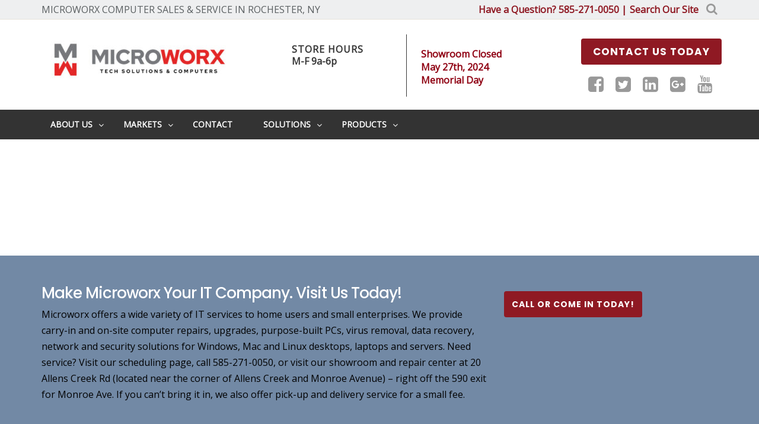

--- FILE ---
content_type: text/html; charset=UTF-8
request_url: https://www.microworx.com/about-us/industry_information/
body_size: 23334
content:
<!DOCTYPE html>
<html lang="en-US">
<head>
<meta charset="UTF-8">
<meta name="viewport" content="width=device-width, initial-scale=1">
<meta name="google-site-verification" content="NAWmVWXKVniMiSSarK7SX6ZyNAEZawdLBwzn_nqi5Ew" />
<link rel="profile" href="http://gmpg.org/xfn/11">
<link rel="pingback" href="https://www.microworx.com/xmlrpc.php">
	<!-- Global site tag (gtag.js) - Google Analytics -->
<script async src="https://www.googletagmanager.com/gtag/js?id=G-7P9KD5VBYC"></script>
<script>
  window.dataLayer = window.dataLayer || [];
  function gtag(){dataLayer.push(arguments);}
  gtag('js', new Date());

  gtag('config', 'G-7P9KD5VBYC');
</script>
<script type="text/javascript">
!function(){function t(){var t=r("utm_content");if(t){var e=new Date;e.setDate(e.getDate()+30),document.cookie=t+";expires="+e.toGMTString()+";path=/"}else if(document.cookie)for(var o=document.cookie.split(/; */),n=0;n<o.length;n++)if(0===o[n].toLowerCase().trim().indexOf("utm_content=")){t=o[n];break}return t}function e(t){try{console.log(t)}catch(e){alert(t)}}function r(t){var e=top.location.search?top.location.search.substring(1):null;if(e)for(var r=e.split("&"),o=0;o<r.length;o++)if(0===r[o].toLowerCase().trim().indexOf(t+"="))return r[o];return null}var o="",n=r("mctest");if(n)e("dnr tag version: 20160125"),o="http://localhost:8080/rip/library/dnr/mcDnrTag.debug.js";else{var a=t(),c="";a&&(c=top.location.search?0<=top.location.search.indexOf("utm_content")?top.location.search:top.location.search+"&"+a:"?"+a,o="https://script.advertiserreports.com/redirector/dnr"+c)}if(o){var i=document.createElement("script");i.src=o,i.type="text/javascript",scriptTag=document.getElementsByTagName("script")[0],scriptTag.parentNode.appendChild(i)}}();
</script>
<meta name="google-site-verification" content="rVGj5j-OjcoK0ot3LRMt4YZu55GmOKuLgK25Wcyf1d4" /><meta name='robots' content='index, follow, max-image-preview:large, max-snippet:-1, max-video-preview:-1' />
	<style>img:is([sizes="auto" i], [sizes^="auto," i]) { contain-intrinsic-size: 3000px 1500px }</style>
	
	<!-- This site is optimized with the Yoast SEO plugin v25.5 - https://yoast.com/wordpress/plugins/seo/ -->
	<title>Industry Information - Microworx Computer Sales and Service</title>
	<meta name="description" content="Check out current Industry information from some of our partners!" />
	<link rel="canonical" href="https://www.microworx.com/about-us/industry_information/" />
	<meta property="og:locale" content="en_US" />
	<meta property="og:type" content="article" />
	<meta property="og:title" content="Industry Information - Microworx Computer Sales and Service" />
	<meta property="og:description" content="Check out current Industry information from some of our partners!" />
	<meta property="og:url" content="https://www.microworx.com/about-us/industry_information/" />
	<meta property="og:site_name" content="Microworx Computer Sales and Service" />
	<meta property="article:publisher" content="https://www.facebook.com/Microworx/" />
	<meta property="article:modified_time" content="2018-05-12T14:01:17+00:00" />
	<meta name="twitter:card" content="summary_large_image" />
	<meta name="twitter:site" content="@microworx" />
	<script type="application/ld+json" class="yoast-schema-graph">{"@context":"https://schema.org","@graph":[{"@type":"WebPage","@id":"https://www.microworx.com/about-us/industry_information/","url":"https://www.microworx.com/about-us/industry_information/","name":"Industry Information - Microworx Computer Sales and Service","isPartOf":{"@id":"https://www.microworx.com/#website"},"datePublished":"2017-12-05T15:50:09+00:00","dateModified":"2018-05-12T14:01:17+00:00","description":"Check out current Industry information from some of our partners!","breadcrumb":{"@id":"https://www.microworx.com/about-us/industry_information/#breadcrumb"},"inLanguage":"en-US","potentialAction":[{"@type":"ReadAction","target":["https://www.microworx.com/about-us/industry_information/"]}]},{"@type":"BreadcrumbList","@id":"https://www.microworx.com/about-us/industry_information/#breadcrumb","itemListElement":[{"@type":"ListItem","position":1,"name":"Home","item":"https://www.microworx.com/"},{"@type":"ListItem","position":2,"name":"About us","item":"https://www.microworx.com/about-us/"},{"@type":"ListItem","position":3,"name":"Industry Information"}]},{"@type":"WebSite","@id":"https://www.microworx.com/#website","url":"https://www.microworx.com/","name":"Microworx Computer Sales and Service","description":"Rochester IT Managed Service, Support and Sales","publisher":{"@id":"https://www.microworx.com/#organization"},"potentialAction":[{"@type":"SearchAction","target":{"@type":"EntryPoint","urlTemplate":"https://www.microworx.com/?s={search_term_string}"},"query-input":{"@type":"PropertyValueSpecification","valueRequired":true,"valueName":"search_term_string"}}],"inLanguage":"en-US"},{"@type":"Organization","@id":"https://www.microworx.com/#organization","name":"Microworx Computer Sales & Service","url":"https://www.microworx.com/","logo":{"@type":"ImageObject","inLanguage":"en-US","@id":"https://www.microworx.com/#/schema/logo/image/","url":"https://www.microworx.com/wp-content/uploads/2016/07/Microworx-logo-2-1.png","contentUrl":"https://www.microworx.com/wp-content/uploads/2016/07/Microworx-logo-2-1.png","width":400,"height":106,"caption":"Microworx Computer Sales & Service"},"image":{"@id":"https://www.microworx.com/#/schema/logo/image/"},"sameAs":["https://www.facebook.com/Microworx/","https://x.com/microworx","https://www.linkedin.com/company/microworx-direct-inc-/","https://www.youtube.com/user/MicroworxRochester"]}]}</script>
	<!-- / Yoast SEO plugin. -->


<link rel='dns-prefetch' href='//fonts.googleapis.com' />
<link rel="alternate" type="application/rss+xml" title="Microworx Computer Sales and Service &raquo; Feed" href="https://www.microworx.com/feed/" />
<link rel="alternate" type="application/rss+xml" title="Microworx Computer Sales and Service &raquo; Comments Feed" href="https://www.microworx.com/comments/feed/" />
		<!-- This site uses the Google Analytics by ExactMetrics plugin v8.7.1 - Using Analytics tracking - https://www.exactmetrics.com/ -->
		<!-- Note: ExactMetrics is not currently configured on this site. The site owner needs to authenticate with Google Analytics in the ExactMetrics settings panel. -->
					<!-- No tracking code set -->
				<!-- / Google Analytics by ExactMetrics -->
		<script type="text/javascript">
/* <![CDATA[ */
window._wpemojiSettings = {"baseUrl":"https:\/\/s.w.org\/images\/core\/emoji\/16.0.1\/72x72\/","ext":".png","svgUrl":"https:\/\/s.w.org\/images\/core\/emoji\/16.0.1\/svg\/","svgExt":".svg","source":{"concatemoji":"https:\/\/www.microworx.com\/wp-includes\/js\/wp-emoji-release.min.js?ver=a77d511bc0243aa9c82669fcb0770291"}};
/*! This file is auto-generated */
!function(s,n){var o,i,e;function c(e){try{var t={supportTests:e,timestamp:(new Date).valueOf()};sessionStorage.setItem(o,JSON.stringify(t))}catch(e){}}function p(e,t,n){e.clearRect(0,0,e.canvas.width,e.canvas.height),e.fillText(t,0,0);var t=new Uint32Array(e.getImageData(0,0,e.canvas.width,e.canvas.height).data),a=(e.clearRect(0,0,e.canvas.width,e.canvas.height),e.fillText(n,0,0),new Uint32Array(e.getImageData(0,0,e.canvas.width,e.canvas.height).data));return t.every(function(e,t){return e===a[t]})}function u(e,t){e.clearRect(0,0,e.canvas.width,e.canvas.height),e.fillText(t,0,0);for(var n=e.getImageData(16,16,1,1),a=0;a<n.data.length;a++)if(0!==n.data[a])return!1;return!0}function f(e,t,n,a){switch(t){case"flag":return n(e,"\ud83c\udff3\ufe0f\u200d\u26a7\ufe0f","\ud83c\udff3\ufe0f\u200b\u26a7\ufe0f")?!1:!n(e,"\ud83c\udde8\ud83c\uddf6","\ud83c\udde8\u200b\ud83c\uddf6")&&!n(e,"\ud83c\udff4\udb40\udc67\udb40\udc62\udb40\udc65\udb40\udc6e\udb40\udc67\udb40\udc7f","\ud83c\udff4\u200b\udb40\udc67\u200b\udb40\udc62\u200b\udb40\udc65\u200b\udb40\udc6e\u200b\udb40\udc67\u200b\udb40\udc7f");case"emoji":return!a(e,"\ud83e\udedf")}return!1}function g(e,t,n,a){var r="undefined"!=typeof WorkerGlobalScope&&self instanceof WorkerGlobalScope?new OffscreenCanvas(300,150):s.createElement("canvas"),o=r.getContext("2d",{willReadFrequently:!0}),i=(o.textBaseline="top",o.font="600 32px Arial",{});return e.forEach(function(e){i[e]=t(o,e,n,a)}),i}function t(e){var t=s.createElement("script");t.src=e,t.defer=!0,s.head.appendChild(t)}"undefined"!=typeof Promise&&(o="wpEmojiSettingsSupports",i=["flag","emoji"],n.supports={everything:!0,everythingExceptFlag:!0},e=new Promise(function(e){s.addEventListener("DOMContentLoaded",e,{once:!0})}),new Promise(function(t){var n=function(){try{var e=JSON.parse(sessionStorage.getItem(o));if("object"==typeof e&&"number"==typeof e.timestamp&&(new Date).valueOf()<e.timestamp+604800&&"object"==typeof e.supportTests)return e.supportTests}catch(e){}return null}();if(!n){if("undefined"!=typeof Worker&&"undefined"!=typeof OffscreenCanvas&&"undefined"!=typeof URL&&URL.createObjectURL&&"undefined"!=typeof Blob)try{var e="postMessage("+g.toString()+"("+[JSON.stringify(i),f.toString(),p.toString(),u.toString()].join(",")+"));",a=new Blob([e],{type:"text/javascript"}),r=new Worker(URL.createObjectURL(a),{name:"wpTestEmojiSupports"});return void(r.onmessage=function(e){c(n=e.data),r.terminate(),t(n)})}catch(e){}c(n=g(i,f,p,u))}t(n)}).then(function(e){for(var t in e)n.supports[t]=e[t],n.supports.everything=n.supports.everything&&n.supports[t],"flag"!==t&&(n.supports.everythingExceptFlag=n.supports.everythingExceptFlag&&n.supports[t]);n.supports.everythingExceptFlag=n.supports.everythingExceptFlag&&!n.supports.flag,n.DOMReady=!1,n.readyCallback=function(){n.DOMReady=!0}}).then(function(){return e}).then(function(){var e;n.supports.everything||(n.readyCallback(),(e=n.source||{}).concatemoji?t(e.concatemoji):e.wpemoji&&e.twemoji&&(t(e.twemoji),t(e.wpemoji)))}))}((window,document),window._wpemojiSettings);
/* ]]> */
</script>
<link rel='stylesheet' id='carousel-anything-css-css' href='https://www.microworx.com/wp-content/plugins/carousel-anything-for-vc/carousel-anything/css/style.css?ver=1.11' type='text/css' media='all' />
<link rel='stylesheet' id='carousel-anything-owl-css' href='https://www.microworx.com/wp-content/plugins/carousel-anything-for-vc/carousel-anything/css/owl.carousel.theme.style.css?ver=1.11' type='text/css' media='all' />
<link rel='stylesheet' id='carousel-anything-transitions-css' href='https://www.microworx.com/wp-content/plugins/carousel-anything-for-vc/carousel-anything/css/owl.transitions.css?ver=1.11' type='text/css' media='all' />
<link rel='stylesheet' id='gcp-owl-carousel-css-css' href='https://www.microworx.com/wp-content/plugins/carousel-anything-for-vc/carousel-anything/css/style.css?ver=1.11' type='text/css' media='all' />
<link rel='stylesheet' id='carousel-anything-single-post-css' href='https://www.microworx.com/wp-content/plugins/carousel-anything-for-vc/carousel-anything/css/single-post.css?ver=1.11' type='text/css' media='all' />
<style id='wp-emoji-styles-inline-css' type='text/css'>

	img.wp-smiley, img.emoji {
		display: inline !important;
		border: none !important;
		box-shadow: none !important;
		height: 1em !important;
		width: 1em !important;
		margin: 0 0.07em !important;
		vertical-align: -0.1em !important;
		background: none !important;
		padding: 0 !important;
	}
</style>
<link rel='stylesheet' id='wp-block-library-css' href='https://www.microworx.com/wp-includes/css/dist/block-library/style.min.css?ver=a77d511bc0243aa9c82669fcb0770291' type='text/css' media='all' />
<style id='classic-theme-styles-inline-css' type='text/css'>
/*! This file is auto-generated */
.wp-block-button__link{color:#fff;background-color:#32373c;border-radius:9999px;box-shadow:none;text-decoration:none;padding:calc(.667em + 2px) calc(1.333em + 2px);font-size:1.125em}.wp-block-file__button{background:#32373c;color:#fff;text-decoration:none}
</style>
<link rel='stylesheet' id='wc-block-vendors-style-css' href='https://www.microworx.com/wp-content/plugins/woocommerce/packages/woocommerce-blocks/build/vendors-style.css?ver=4.4.3' type='text/css' media='all' />
<link rel='stylesheet' id='wc-block-style-css' href='https://www.microworx.com/wp-content/plugins/woocommerce/packages/woocommerce-blocks/build/style.css?ver=4.4.3' type='text/css' media='all' />
<style id='global-styles-inline-css' type='text/css'>
:root{--wp--preset--aspect-ratio--square: 1;--wp--preset--aspect-ratio--4-3: 4/3;--wp--preset--aspect-ratio--3-4: 3/4;--wp--preset--aspect-ratio--3-2: 3/2;--wp--preset--aspect-ratio--2-3: 2/3;--wp--preset--aspect-ratio--16-9: 16/9;--wp--preset--aspect-ratio--9-16: 9/16;--wp--preset--color--black: #000000;--wp--preset--color--cyan-bluish-gray: #abb8c3;--wp--preset--color--white: #ffffff;--wp--preset--color--pale-pink: #f78da7;--wp--preset--color--vivid-red: #cf2e2e;--wp--preset--color--luminous-vivid-orange: #ff6900;--wp--preset--color--luminous-vivid-amber: #fcb900;--wp--preset--color--light-green-cyan: #7bdcb5;--wp--preset--color--vivid-green-cyan: #00d084;--wp--preset--color--pale-cyan-blue: #8ed1fc;--wp--preset--color--vivid-cyan-blue: #0693e3;--wp--preset--color--vivid-purple: #9b51e0;--wp--preset--gradient--vivid-cyan-blue-to-vivid-purple: linear-gradient(135deg,rgba(6,147,227,1) 0%,rgb(155,81,224) 100%);--wp--preset--gradient--light-green-cyan-to-vivid-green-cyan: linear-gradient(135deg,rgb(122,220,180) 0%,rgb(0,208,130) 100%);--wp--preset--gradient--luminous-vivid-amber-to-luminous-vivid-orange: linear-gradient(135deg,rgba(252,185,0,1) 0%,rgba(255,105,0,1) 100%);--wp--preset--gradient--luminous-vivid-orange-to-vivid-red: linear-gradient(135deg,rgba(255,105,0,1) 0%,rgb(207,46,46) 100%);--wp--preset--gradient--very-light-gray-to-cyan-bluish-gray: linear-gradient(135deg,rgb(238,238,238) 0%,rgb(169,184,195) 100%);--wp--preset--gradient--cool-to-warm-spectrum: linear-gradient(135deg,rgb(74,234,220) 0%,rgb(151,120,209) 20%,rgb(207,42,186) 40%,rgb(238,44,130) 60%,rgb(251,105,98) 80%,rgb(254,248,76) 100%);--wp--preset--gradient--blush-light-purple: linear-gradient(135deg,rgb(255,206,236) 0%,rgb(152,150,240) 100%);--wp--preset--gradient--blush-bordeaux: linear-gradient(135deg,rgb(254,205,165) 0%,rgb(254,45,45) 50%,rgb(107,0,62) 100%);--wp--preset--gradient--luminous-dusk: linear-gradient(135deg,rgb(255,203,112) 0%,rgb(199,81,192) 50%,rgb(65,88,208) 100%);--wp--preset--gradient--pale-ocean: linear-gradient(135deg,rgb(255,245,203) 0%,rgb(182,227,212) 50%,rgb(51,167,181) 100%);--wp--preset--gradient--electric-grass: linear-gradient(135deg,rgb(202,248,128) 0%,rgb(113,206,126) 100%);--wp--preset--gradient--midnight: linear-gradient(135deg,rgb(2,3,129) 0%,rgb(40,116,252) 100%);--wp--preset--font-size--small: 13px;--wp--preset--font-size--medium: 20px;--wp--preset--font-size--large: 36px;--wp--preset--font-size--x-large: 42px;--wp--preset--spacing--20: 0.44rem;--wp--preset--spacing--30: 0.67rem;--wp--preset--spacing--40: 1rem;--wp--preset--spacing--50: 1.5rem;--wp--preset--spacing--60: 2.25rem;--wp--preset--spacing--70: 3.38rem;--wp--preset--spacing--80: 5.06rem;--wp--preset--shadow--natural: 6px 6px 9px rgba(0, 0, 0, 0.2);--wp--preset--shadow--deep: 12px 12px 50px rgba(0, 0, 0, 0.4);--wp--preset--shadow--sharp: 6px 6px 0px rgba(0, 0, 0, 0.2);--wp--preset--shadow--outlined: 6px 6px 0px -3px rgba(255, 255, 255, 1), 6px 6px rgba(0, 0, 0, 1);--wp--preset--shadow--crisp: 6px 6px 0px rgba(0, 0, 0, 1);}:where(.is-layout-flex){gap: 0.5em;}:where(.is-layout-grid){gap: 0.5em;}body .is-layout-flex{display: flex;}.is-layout-flex{flex-wrap: wrap;align-items: center;}.is-layout-flex > :is(*, div){margin: 0;}body .is-layout-grid{display: grid;}.is-layout-grid > :is(*, div){margin: 0;}:where(.wp-block-columns.is-layout-flex){gap: 2em;}:where(.wp-block-columns.is-layout-grid){gap: 2em;}:where(.wp-block-post-template.is-layout-flex){gap: 1.25em;}:where(.wp-block-post-template.is-layout-grid){gap: 1.25em;}.has-black-color{color: var(--wp--preset--color--black) !important;}.has-cyan-bluish-gray-color{color: var(--wp--preset--color--cyan-bluish-gray) !important;}.has-white-color{color: var(--wp--preset--color--white) !important;}.has-pale-pink-color{color: var(--wp--preset--color--pale-pink) !important;}.has-vivid-red-color{color: var(--wp--preset--color--vivid-red) !important;}.has-luminous-vivid-orange-color{color: var(--wp--preset--color--luminous-vivid-orange) !important;}.has-luminous-vivid-amber-color{color: var(--wp--preset--color--luminous-vivid-amber) !important;}.has-light-green-cyan-color{color: var(--wp--preset--color--light-green-cyan) !important;}.has-vivid-green-cyan-color{color: var(--wp--preset--color--vivid-green-cyan) !important;}.has-pale-cyan-blue-color{color: var(--wp--preset--color--pale-cyan-blue) !important;}.has-vivid-cyan-blue-color{color: var(--wp--preset--color--vivid-cyan-blue) !important;}.has-vivid-purple-color{color: var(--wp--preset--color--vivid-purple) !important;}.has-black-background-color{background-color: var(--wp--preset--color--black) !important;}.has-cyan-bluish-gray-background-color{background-color: var(--wp--preset--color--cyan-bluish-gray) !important;}.has-white-background-color{background-color: var(--wp--preset--color--white) !important;}.has-pale-pink-background-color{background-color: var(--wp--preset--color--pale-pink) !important;}.has-vivid-red-background-color{background-color: var(--wp--preset--color--vivid-red) !important;}.has-luminous-vivid-orange-background-color{background-color: var(--wp--preset--color--luminous-vivid-orange) !important;}.has-luminous-vivid-amber-background-color{background-color: var(--wp--preset--color--luminous-vivid-amber) !important;}.has-light-green-cyan-background-color{background-color: var(--wp--preset--color--light-green-cyan) !important;}.has-vivid-green-cyan-background-color{background-color: var(--wp--preset--color--vivid-green-cyan) !important;}.has-pale-cyan-blue-background-color{background-color: var(--wp--preset--color--pale-cyan-blue) !important;}.has-vivid-cyan-blue-background-color{background-color: var(--wp--preset--color--vivid-cyan-blue) !important;}.has-vivid-purple-background-color{background-color: var(--wp--preset--color--vivid-purple) !important;}.has-black-border-color{border-color: var(--wp--preset--color--black) !important;}.has-cyan-bluish-gray-border-color{border-color: var(--wp--preset--color--cyan-bluish-gray) !important;}.has-white-border-color{border-color: var(--wp--preset--color--white) !important;}.has-pale-pink-border-color{border-color: var(--wp--preset--color--pale-pink) !important;}.has-vivid-red-border-color{border-color: var(--wp--preset--color--vivid-red) !important;}.has-luminous-vivid-orange-border-color{border-color: var(--wp--preset--color--luminous-vivid-orange) !important;}.has-luminous-vivid-amber-border-color{border-color: var(--wp--preset--color--luminous-vivid-amber) !important;}.has-light-green-cyan-border-color{border-color: var(--wp--preset--color--light-green-cyan) !important;}.has-vivid-green-cyan-border-color{border-color: var(--wp--preset--color--vivid-green-cyan) !important;}.has-pale-cyan-blue-border-color{border-color: var(--wp--preset--color--pale-cyan-blue) !important;}.has-vivid-cyan-blue-border-color{border-color: var(--wp--preset--color--vivid-cyan-blue) !important;}.has-vivid-purple-border-color{border-color: var(--wp--preset--color--vivid-purple) !important;}.has-vivid-cyan-blue-to-vivid-purple-gradient-background{background: var(--wp--preset--gradient--vivid-cyan-blue-to-vivid-purple) !important;}.has-light-green-cyan-to-vivid-green-cyan-gradient-background{background: var(--wp--preset--gradient--light-green-cyan-to-vivid-green-cyan) !important;}.has-luminous-vivid-amber-to-luminous-vivid-orange-gradient-background{background: var(--wp--preset--gradient--luminous-vivid-amber-to-luminous-vivid-orange) !important;}.has-luminous-vivid-orange-to-vivid-red-gradient-background{background: var(--wp--preset--gradient--luminous-vivid-orange-to-vivid-red) !important;}.has-very-light-gray-to-cyan-bluish-gray-gradient-background{background: var(--wp--preset--gradient--very-light-gray-to-cyan-bluish-gray) !important;}.has-cool-to-warm-spectrum-gradient-background{background: var(--wp--preset--gradient--cool-to-warm-spectrum) !important;}.has-blush-light-purple-gradient-background{background: var(--wp--preset--gradient--blush-light-purple) !important;}.has-blush-bordeaux-gradient-background{background: var(--wp--preset--gradient--blush-bordeaux) !important;}.has-luminous-dusk-gradient-background{background: var(--wp--preset--gradient--luminous-dusk) !important;}.has-pale-ocean-gradient-background{background: var(--wp--preset--gradient--pale-ocean) !important;}.has-electric-grass-gradient-background{background: var(--wp--preset--gradient--electric-grass) !important;}.has-midnight-gradient-background{background: var(--wp--preset--gradient--midnight) !important;}.has-small-font-size{font-size: var(--wp--preset--font-size--small) !important;}.has-medium-font-size{font-size: var(--wp--preset--font-size--medium) !important;}.has-large-font-size{font-size: var(--wp--preset--font-size--large) !important;}.has-x-large-font-size{font-size: var(--wp--preset--font-size--x-large) !important;}
:where(.wp-block-post-template.is-layout-flex){gap: 1.25em;}:where(.wp-block-post-template.is-layout-grid){gap: 1.25em;}
:where(.wp-block-columns.is-layout-flex){gap: 2em;}:where(.wp-block-columns.is-layout-grid){gap: 2em;}
:root :where(.wp-block-pullquote){font-size: 1.5em;line-height: 1.6;}
</style>
<link rel='stylesheet' id='lptw-advanced-tables-style-css' href='https://www.microworx.com/wp-content/plugins/advanced-tables/css/advanced-tables.css?ver=a77d511bc0243aa9c82669fcb0770291' type='text/css' media='all' />
<link rel='stylesheet' id='stacktable-style-css' href='https://www.microworx.com/wp-content/plugins/advanced-tables/css/stacktable.css?ver=a77d511bc0243aa9c82669fcb0770291' type='text/css' media='all' />
<link rel='stylesheet' id='contact-form-7-css' href='https://www.microworx.com/wp-content/plugins/contact-form-7/includes/css/styles.css?ver=6.1' type='text/css' media='all' />
<link rel='stylesheet' id='woocommerce-smallscreen-css' href='https://www.microworx.com/wp-content/plugins/woocommerce/assets/css/woocommerce-smallscreen.css?ver=5.1.3' type='text/css' media='only screen and (max-width: 768px)' />
<link rel='stylesheet' id='woocommerce-general-css' href='https://www.microworx.com/wp-content/plugins/woocommerce/assets/css/woocommerce.css?ver=5.1.3' type='text/css' media='all' />
<style id='woocommerce-inline-inline-css' type='text/css'>
.woocommerce form .form-row .required { visibility: visible; }
</style>
<link rel='stylesheet' id='rs-plugin-settings-css' href='https://www.microworx.com/wp-content/plugins/revslider/public/assets/css/rs6.css?ver=6.3.6' type='text/css' media='all' />
<style id='rs-plugin-settings-inline-css' type='text/css'>
#rs-demo-id {}
</style>
<link rel='stylesheet' id='jquery-colorbox-css' href='https://www.microworx.com/wp-content/plugins/fixit-yith-woocommerce-compare/assets/css/colorbox.css?ver=a77d511bc0243aa9c82669fcb0770291' type='text/css' media='all' />
<link rel='stylesheet' id='yith-woocompare-widget-css' href='https://www.microworx.com/wp-content/plugins/fixit-yith-woocommerce-compare/assets/css/widget.css?ver=a77d511bc0243aa9c82669fcb0770291' type='text/css' media='all' />
<link rel='stylesheet' id='google-fonts-css' href='https://fonts.googleapis.com/css?family=Poppins%3A400%2C700%2C600%2C500%2C300&#038;subset=latin%2Clatin-ext' type='text/css' media='all' />
<link rel='stylesheet' id='fixit-add-editor-style-css' href='https://www.microworx.com/wp-content/themes/fixit/assets/css/add_editor_style.css?ver=a77d511bc0243aa9c82669fcb0770291' type='text/css' media='all' />
<link rel='stylesheet' id='bootstrap-css' href='https://www.microworx.com/wp-content/themes/fixit/assets/css/bootstrap/css/bootstrap.min.css?ver=a77d511bc0243aa9c82669fcb0770291' type='text/css' media='all' />
<link rel='stylesheet' id='dashicons-css' href='https://www.microworx.com/wp-includes/css/dashicons.min.css?ver=a77d511bc0243aa9c82669fcb0770291' type='text/css' media='all' />
<link rel='stylesheet' id='font-awesome-css' href='//www.microworx.com/wp-content/plugins/clever-mega-menu/assets/vendor/font-awesome/css/font-awesome.min.css?ver=4.7.0' type='text/css' media='all' />
<link rel='stylesheet' id='fontello-css' href='https://www.microworx.com/wp-content/themes/fixit/assets/css/fontello/css/fontello.css?ver=a77d511bc0243aa9c82669fcb0770291' type='text/css' media='all' />
<link rel='stylesheet' id='stroke-gap-icons-css' href='https://www.microworx.com/wp-content/themes/fixit/assets/css/Stroke-Gap-Icons-Webfont/style.css?ver=a77d511bc0243aa9c82669fcb0770291' type='text/css' media='all' />
<link rel='stylesheet' id='owl-carousel-css' href='https://www.microworx.com/wp-content/themes/fixit/assets/css/owlcarousel/owl.carousel.css?ver=a77d511bc0243aa9c82669fcb0770291' type='text/css' media='all' />
<link rel='stylesheet' id='slick-css' href='https://www.microworx.com/wp-content/themes/fixit/assets/css/slick/css/slick.css?ver=a77d511bc0243aa9c82669fcb0770291' type='text/css' media='all' />
<link rel='stylesheet' id='slick-theme-css' href='https://www.microworx.com/wp-content/themes/fixit/assets/css/slick/css/slick-theme.css?ver=a77d511bc0243aa9c82669fcb0770291' type='text/css' media='all' />
<link rel='stylesheet' id='date-picker-css' href='https://www.microworx.com/wp-content/themes/fixit/assets/css/date-picker/date-picker.css?ver=a77d511bc0243aa9c82669fcb0770291' type='text/css' media='all' />
<link rel='stylesheet' id='fixit-custom-style-css' href='https://www.microworx.com/wp-content/themes/fixit/assets/phone-repair//css/custom-style.css?ver=a77d511bc0243aa9c82669fcb0770291' type='text/css' media='all' />
<link rel='stylesheet' id='fixit-stylesheet-css' href='https://www.microworx.com/wp-content/themes/fixit/style.css?ver=a77d511bc0243aa9c82669fcb0770291' type='text/css' media='all' />
<link rel='stylesheet' id='fixit-woocommerce-css' href='https://www.microworx.com/wp-content/themes/fixit/assets/css/woocommerce/woocommerce.css?ver=a77d511bc0243aa9c82669fcb0770291' type='text/css' media='all' />
<link rel='stylesheet' id='js_composer_front-css' href='https://www.microworx.com/wp-content/plugins/js_composer/assets/css/js_composer.min.css?ver=7.6' type='text/css' media='all' />
<link rel='stylesheet' id='cleverfont-css' href='//www.microworx.com/wp-content/plugins/clever-mega-menu/assets/vendor/cleverfont/style.min.css?ver=1.4' type='text/css' media='all' />
<style id='cleverfont-inline-css' type='text/css'>
.cmm-toggle-wrapper{display:none;}.cmm-toggle-wrapper .toggle-icon-open,.cmm-toggle-wrapper .toggle-icon-close{margin-right:5px;}.cmm-toggle-wrapper .toggle-icon-close{display:none;}.cmm-toggle-wrapper .cmm-toggle{color:#333;line-height:20px;text-align:center;padding:10px;display:inline-block;border:1px solid #ddd;border-radius:0;background:#fff;}.cmm-toggle-wrapper .cmm-toggle:hover{cursor:pointer;}.cmm-container .cmm.cmm-theme-default-461836{font-size:13px;font-weight:400;letter-spacing:normal;line-height:1.6;text-transform:none;color:#fff;width:100%;height:auto;display:table;margin:0px 0px 0px 0px;padding:0px 0px 0px 0px;border-width:0px 0px 0px 0px;border-style:solid;border-color:rgba(255, 255, 255, 0.1);border-radius:0px 0px 0px 0px;background:#333;background:-webkit-gradient(linear, left top, left bottom, from(#333), to(#333));background:-moz-linear-gradient(top, #333, #333);background:-ms-linear-gradient(top, #333, #333);background:-o-linear-gradient(top, #333, #333);background:linear-gradient(to bottom, #333, #333);filter:progid:DXImageTransform.Microsoft.gradient(startColorstr='#333333', endColorstr='#333333');list-style-type:none;position:relative;z-index:999;}.cmm-container .cmm.cmm-theme-default-461836 ul,.cmm-container .cmm.cmm-theme-default-461836 ol{list-style-type:none;}.cmm-container .cmm.cmm-theme-default-461836 ul{float:none;display:block;border:0;padding:0;position:static;}.cmm-container .cmm.cmm-theme-default-461836 ul:before,.cmm-container .cmm.cmm-theme-default-461836 ul:after{display:none;}.cmm-container .cmm.cmm-theme-default-461836 ul li{float:none;border:0;}.cmm-container .cmm.cmm-theme-default-461836 *:hover,.cmm-container .cmm.cmm-theme-default-461836 a:hover,.cmm-container .cmm.cmm-theme-default-461836 li:hover,.cmm-container .cmm.cmm-theme-default-461836 *:focus,.cmm-container .cmm.cmm-theme-default-461836 a:focus,.cmm-container .cmm.cmm-theme-default-461836 li:focus,.cmm-container .cmm.cmm-theme-default-461836 *:active,.cmm-container .cmm.cmm-theme-default-461836 a:active,.cmm-container .cmm.cmm-theme-default-461836 li:active{outline:none;}.cmm-container .cmm.cmm-theme-default-461836 a,.cmm-container .cmm.cmm-theme-default-461836 .cmm-nav-link{color:#333;font-size:13px;font-weight:400;line-height:1.6;text-transform:none;width:auto;display:block;-webkit-box-shadow:none;box-shadow:none;}.cmm-container .cmm.cmm-theme-default-461836 a > .cmm-icon,.cmm-container .cmm.cmm-theme-default-461836 .cmm-nav-link > .cmm-icon{margin-right:5px;}.cmm-container .cmm.cmm-theme-default-461836 a > .cmm-icon i.dashicons,.cmm-container .cmm.cmm-theme-default-461836 .cmm-nav-link > .cmm-icon i.dashicons{vertical-align:sub;}.cmm-container .cmm.cmm-theme-default-461836 a:hover,.cmm-container .cmm.cmm-theme-default-461836 a:active{color:#8f1923;}.cmm-container .cmm.cmm-theme-default-461836 li{height:auto;background:none;}.cmm-container .cmm.cmm-theme-default-461836 li > a,.cmm-container .cmm.cmm-theme-default-461836 li > .cmm-nav-link{position:relative;}.cmm-container .cmm.cmm-theme-default-461836 li > ul,.cmm-container .cmm.cmm-theme-default-461836 li > .cmm-sub-container,.cmm-container .cmm.cmm-theme-default-461836 li > .cmm-content-container{position:absolute;left:100%;top:0;text-align:left;min-width:200px;z-index:999;visibility:hidden;opacity:0;transition:all 0.3s ease-in;}.cmm-container .cmm.cmm-theme-default-461836 li > ul .menu-item a,.cmm-container .cmm.cmm-theme-default-461836 li > .cmm-sub-container .menu-item a,.cmm-container .cmm.cmm-theme-default-461836 li > .cmm-content-container .menu-item a,.cmm-container .cmm.cmm-theme-default-461836 li > ul .cmm-nav-link,.cmm-container .cmm.cmm-theme-default-461836 li > .cmm-sub-container .cmm-nav-link,.cmm-container .cmm.cmm-theme-default-461836 li > .cmm-content-container .cmm-nav-link{display:block;padding:5px 20px 5px 20px;}.cmm-container .cmm.cmm-theme-default-461836 li .cmm-sub-container ul.sub-menu,.cmm-container .cmm.cmm-theme-default-461836 li .cmm-sub-container .cmm-sub-wrapper{width:auto !important;margin:0;padding:5px 0px 5px 0px;border-width:0px 0px 0px 0px;border-style:solid;border-color:rgba(255, 255, 255, 0.1);border-radius:0px 0px 0px 0px;box-shadow:0px 0px 12px 0px rgba(0, 0, 0, 0.3);background:#8f1923;background:-webkit-gradient(linear, left top, left bottom, from(#fff), to(#8f1923));background:-moz-linear-gradient(top, #fff, #8f1923);background:-ms-linear-gradient(top, #fff, #8f1923);background:-o-linear-gradient(top, #fff, #8f1923);background:linear-gradient(to bottom, #fff, #8f1923);filter:progid:DXImageTransform.Microsoft.gradient(startColorstr='#fff', endColorstr='#8f1923');}.cmm-container .cmm.cmm-theme-default-461836 li > .cmm-sub-container,.cmm-container .cmm.cmm-theme-default-461836 li > .cmm-content-container{background:none;}.cmm-container .cmm.cmm-theme-default-461836 li .cmm-sub-container > ul.sub-menu,.cmm-container .cmm.cmm-theme-default-461836 li .cmm-sub-container .cmm-sub-wrapper{position:static;display:block !important;opacity:1 !important;}.cmm-container .cmm.cmm-theme-default-461836 li > .cmm-sub-container .sub-menu li,.cmm-container .cmm.cmm-theme-default-461836 li > .cmm-sub-container .cmm-sub-wrapper li{position:relative;padding:0;}.cmm-container .cmm.cmm-theme-default-461836 li > .cmm-sub-container .sub-menu li:hover,.cmm-container .cmm.cmm-theme-default-461836 li > .cmm-sub-container .cmm-sub-wrapper li:hover,.cmm-container .cmm.cmm-theme-default-461836 li > .cmm-sub-container .sub-menu li.focus,.cmm-container .cmm.cmm-theme-default-461836 li > .cmm-sub-container .cmm-sub-wrapper li.focus{padding:0;background:none;}.cmm-container .cmm.cmm-theme-default-461836 li > .cmm-sub-container .sub-menu li > a,.cmm-container .cmm.cmm-theme-default-461836 li > .cmm-sub-container .cmm-sub-wrapper li > a,.cmm-container .cmm.cmm-theme-default-461836 li > .cmm-sub-container .sub-menu li > .cmm-nav-link,.cmm-container .cmm.cmm-theme-default-461836 li > .cmm-sub-container .cmm-sub-wrapper li > .cmm-nav-link{border-width:0px 0px 0px 0px;border-style:solid;border-color:rgba(255, 255, 255, 0.1);color:#fff;font-size:14px;font-weight:400;letter-spacing:normal;line-height:1.6;text-transform:capitalize;background-color:rgba(255, 255, 255, 0);}.cmm-container .cmm.cmm-theme-default-461836 li > .cmm-sub-container .sub-menu li > a:hover,.cmm-container .cmm.cmm-theme-default-461836 li > .cmm-sub-container .cmm-sub-wrapper li > a:hover{color:#8f1923;border-style:solid;border-color:rgba(255, 255, 255, 0.1);background-color:rgba(255, 255, 255, 0);}.cmm-container .cmm.cmm-theme-default-461836 li > .cmm-sub-container .sub-menu li.menu-item-has-children > .cmm-dropdown-toggle,.cmm-container .cmm.cmm-theme-default-461836 li > .cmm-sub-container .cmm-sub-wrapper li.menu-item-has-children > .cmm-dropdown-toggle{color:#fff;}.cmm-container .cmm.cmm-theme-default-461836 li > .cmm-sub-container .sub-menu li:last-child > a,.cmm-container .cmm.cmm-theme-default-461836 li > .cmm-sub-container .cmm-sub-wrapper li:last-child > a,.cmm-container .cmm.cmm-theme-default-461836 li > .cmm-sub-container .sub-menu li:last-child > .cmm-nav-link,.cmm-container .cmm.cmm-theme-default-461836 li > .cmm-sub-container .cmm-sub-wrapper li:last-child > .cmm-nav-link{border-width:0px;}.cmm-container .cmm.cmm-theme-default-461836 li > .cmm-content-container{border:0;}.cmm-container .cmm.cmm-theme-default-461836 li > .cmm-content-container .cmm-content-wrapper{position:relative;left:auto;right:auto;padding:20px 20px 20px 20px;border-width:0px 0px 0px 0px;border-style:solid;border-color:rgba(255, 255, 255, 0.1);border-radius:0px 0px 0px 0px;box-shadow:0px 0px 12px 0px rgba(0, 0, 0, 0.3);background:#fff;background:-webkit-gradient(linear, left top, left bottom, from(#fff), to(#fff));background:-moz-linear-gradient(top, #fff, #fff);background:-ms-linear-gradient(top, #fff, #fff);background:-o-linear-gradient(top, #fff, #fff);background:linear-gradient(to bottom, #fff, #fff);filter:progid:DXImageTransform.Microsoft.gradient(startColorstr='#fff', endColorstr='#fff');}.cmm-container .cmm.cmm-theme-default-461836 li > .cmm-content-container .cmm-content-wrapper .vc_row{position:relative;z-index:1;}.cmm-container .cmm.cmm-theme-default-461836 li > .cmm-content-container .cmm-content-wrapper .cmm-panel-image{position:absolute;z-index:0;right:0;bottom:0;max-height:100%;}.cmm-container .cmm.cmm-theme-default-461836 li > .cmm-content-container .cmm-content-wrapper ul{left:auto;}.cmm-container .cmm.cmm-theme-default-461836 li > .cmm-content-container .cmm-content-wrapper .widget ul.menu li + li{margin:0;}.cmm-container .cmm.cmm-theme-default-461836 li > .cmm-content-container .cmm-content-wrapper .widget ul.menu li{margin:0;padding:0;border:0;}.cmm-container .cmm.cmm-theme-default-461836 li > .cmm-content-container .cmm-content-wrapper .widget ul.menu li a{width:auto;}.cmm-container .cmm.cmm-theme-default-461836 li > .cmm-content-container .cmm-content-wrapper .widget ul.menu li a:focus,.cmm-container .cmm.cmm-theme-default-461836 li > .cmm-content-container .cmm-content-wrapper .widget ul.menu li a:hover{box-shadow:none;}.cmm-container .cmm.cmm-theme-default-461836 li > .cmm-content-container .cmm-content-wrapper .widget ul.menu li:hover{padding:0;}.cmm-container .cmm.cmm-theme-default-461836 li > .cmm-content-container .cmm-content-wrapper ul.sub-menu{left:100%;margin:0;padding:0px 0px 0px 0px;border-width:0px 0px 0px 0px;border-style:solid;border-color:rgba(255, 255, 255, 0.1);border-radius:0px 0px 0px 0px;box-shadow:0px 0px 12px 0px rgba(0, 0, 0, 0.3);background:#fff;background:-webkit-gradient(linear, left top, left bottom, from(#fff), to(#fff));background:-moz-linear-gradient(top, #fff, #fff);background:-ms-linear-gradient(top, #fff, #fff);background:-o-linear-gradient(top, #fff, #fff);background:linear-gradient(to bottom, #fff, #fff);filter:progid:DXImageTransform.Microsoft.gradient(startColorstr='#ffffff', endColorstr='#ffffff');}.cmm-container .cmm.cmm-theme-default-461836 li > .cmm-content-container .cmm-content-wrapper ul.menu{opacity:1;display:block;visibility:inherit;}.cmm-container .cmm.cmm-theme-default-461836 li > .cmm-content-container .cmm-content-wrapper ul.menu li{padding:0;}.cmm-container .cmm.cmm-theme-default-461836 li > .cmm-content-container .cmm-content-wrapper ul.menu li:hover,.cmm-container .cmm.cmm-theme-default-461836 li > .cmm-content-container .cmm-content-wrapper ul.menu li.focus{padding:0;background:none;}.cmm-container .cmm.cmm-theme-default-461836 li > .cmm-content-container .cmm-content-wrapper ul.menu > li > a,.cmm-container .cmm.cmm-theme-default-461836 li > .cmm-content-container .cmm-content-wrapper ul.menu > li > .cmm-nav-link{padding:8px 0px 8px 0px;border-width:0px 0px 0px 0px;border-style:solid;border-color:rgba(255, 255, 255, 0.1);color:#636363;font-size:14px;font-weight:400;letter-spacing:normal;line-height:1.6;text-transform:capitalize;background-color:#fff;}.cmm-container .cmm.cmm-theme-default-461836 li > .cmm-content-container .cmm-content-wrapper ul.menu > li > a:hover{color:#f26522;border-style:solid;border-color:rgba(255, 255, 255, 0.1);background-color:#fff;}.cmm-container .cmm.cmm-theme-default-461836 li > .cmm-content-container .cmm-content-wrapper ul.menu > li:last-child > a,.cmm-container .cmm.cmm-theme-default-461836 li > .cmm-content-container .cmm-content-wrapper ul.menu > li:last-child > .cmm-nav-link{border-width:0px;}.cmm-container .cmm.cmm-theme-default-461836 li > .cmm-content-container .cmm-content-wrapper ul.menu > li li a,.cmm-container .cmm.cmm-theme-default-461836 li > .cmm-content-container .cmm-content-wrapper ul.menu > li li > .cmm-nav-link{padding:8px 15px 8px 15px;border-width:0px 0px 0px 0px;border-style:solid;border-color:rgba(255, 255, 255, 0.1);color:#636363;font-size:14px;font-weight:400;letter-spacing:normal;line-height:1.6;text-transform:capitalize;background-color:#fff;}.cmm-container .cmm.cmm-theme-default-461836 li > .cmm-content-container .cmm-content-wrapper ul.menu > li li a:hover{color:#f26522;border-color:rgba(255, 255, 255, 0.1);border-style:solid;background-color:#fff;}.cmm-container .cmm.cmm-theme-default-461836 li > .cmm-content-container .cmm-content-wrapper ul.menu > li li.menu-item-has-children > .cmm-dropdown-toggle{color:#636363;}.cmm-container .cmm.cmm-theme-default-461836 li ul li{border:0;}.cmm-container .cmm.cmm-theme-default-461836 li ul li:hover > ul,.cmm-container .cmm.cmm-theme-default-461836 li ul li:hover > .cmm-sub-container,.cmm-container .cmm.cmm-theme-default-461836 li ul li:hover > .cmm-content-container{top:0;left:100%;right:auto;}.cmm-container .cmm.cmm-theme-default-461836 li.cmm-mega > .cmm-sub-container,.cmm-container .cmm.cmm-theme-default-461836 li.cmm-mega:hover > .cmm-sub-container{display:none !important;}.cmm-container .cmm.cmm-theme-default-461836 li.cmm-mega.cmm-layout-left_edge_item .cmm-content-container{left:0;right:auto;}.cmm-container .cmm.cmm-theme-default-461836 li.cmm-mega.cmm-layout-right_edge_item .cmm-content-container{left:auto;right:0;}.cmm-container .cmm.cmm-theme-default-461836 li.cmm-mega ul.menu{border:0;box-shadow:none;position:static;}.cmm-container .cmm.cmm-theme-default-461836 li.cmm-mega ul.menu > li{border:0;}.cmm-container .cmm.cmm-theme-default-461836 li.menu-item-has-children > a:after,.cmm-container .cmm.cmm-theme-default-461836 li.menu-item-has-children > .cmm-nav-link:after{color:inherit;font-size:12px;font-family:Dashicons;content:'\f140';line-height:1;position:absolute;top:50%;right:5px;margin:-6px 0 0 0;vertical-align:middle;display:inline-block;-webkit-transform:rotate(0);-moz-transform:rotate(0);-ms-transform:rotate(0);transform:rotate(0);}.cmm-container .cmm.cmm-theme-default-461836 li .cmm-dropdown-toggle{display:none;}.cmm-container .cmm.cmm-theme-default-461836 li:hover > ul,.cmm-container .cmm.cmm-theme-default-461836 li:hover > .cmm-sub-container,.cmm-container .cmm.cmm-theme-default-461836 li:hover > .cmm-content-container{visibility:visible;opacity:1;z-index:1000;}.cmm-container .cmm.cmm-theme-default-461836 li:hover > .cmm-sub-container > ul.sub-menu,.cmm-container .cmm.cmm-theme-default-461836 li:hover > .cmm-sub-container .cmm-sub-wrapper{visibility:visible !important;opacity:1 !important;}.cmm-container .cmm.cmm-theme-default-461836 li:hover > a{color:#8f1923;}.cmm-container .cmm.cmm-theme-default-461836 > li{position:relative;display:inline-block;}.cmm-container .cmm.cmm-theme-default-461836 > li > a,.cmm-container .cmm.cmm-theme-default-461836 > li > .cmm-nav-link{color:#fff;border-width:0px 0px 0px 0px;border-style:solid;border-color:rgba(255, 255, 255, 0.1);font-size:14px;font-weight:600;text-transform:uppercase;letter-spacing:normal;height:50px;line-height:50px;margin:0px 0px 0px 0px;padding:0px 20px 0px 20px;background-color:rgba(0, 0, 0, 0);}.cmm-container .cmm.cmm-theme-default-461836 > li > a:hover{border-style:solid;border-color:rgba(255, 255, 255, 0.1);color:#fff;background-color:rgba(0, 0, 0, 0);}.cmm-container .cmm.cmm-theme-default-461836 > li > a:active,.cmm-container .cmm.cmm-theme-default-461836 > li > a.active{background-color:rgba(0, 0, 0, 0);}.cmm-container .cmm.cmm-theme-default-461836 > li.cmm-current-menu-item a{color:#f26522;}.cmm-container .cmm.cmm-theme-default-461836 > li > .cmm-dropdown-toggle{color:#fff;}.cmm-container .cmm.cmm-theme-default-461836 > li:last-child > a,.cmm-container .cmm.cmm-theme-default-461836 > li:last-child > .cmm-nav-link{border-width:0px;}.cmm-container .cmm.cmm-theme-default-461836 > li > ul,.cmm-container .cmm.cmm-theme-default-461836 > li > .cmm-sub-container,.cmm-container .cmm.cmm-theme-default-461836 > li > .cmm-content-container{top:100%;left:0;}.cmm-container .cmm.cmm-theme-default-461836 > li li.menu-item-has-children > a:after,.cmm-container .cmm.cmm-theme-default-461836 > li li.menu-item-has-children > .cmm-nav-link:after{font-family:Dashicons;content:'\f139';}.cmm-container .cmm.cmm-theme-default-461836 > li:hover > ul,.cmm-container .cmm.cmm-theme-default-461836 > li:hover > .cmm-sub-container,.cmm-container .cmm.cmm-theme-default-461836 > li:hover > .cmm-content-container{top:100%;}.cmm-container .cmm.cmm-theme-default-461836 > li:hover > a,.cmm-container .cmm.cmm-theme-default-461836 > li.current-menu-item > a,.cmm-container .cmm.cmm-theme-default-461836 > li.current-menu-ancestor > a{color:#fff;}.cmm-container .cmm.cmm-theme-default-461836 .current-menu-item > a,.cmm-container .cmm.cmm-theme-default-461836 .current-menu-ancestor > a{color:#8f1923;}.cmm-container .cmm.cmm-theme-default-461836 .widget{border:0;padding:0;margin:0;}.cmm-container .cmm.cmm-theme-default-461836 .widgettitle,.cmm-container .cmm.cmm-theme-default-461836 .widget-title,.cmm-container .cmm.cmm-theme-default-461836 .wpb_heading,.cmm-container .cmm.cmm-theme-default-461836 .clever-custom-title{font-size:15px;font-weight:600;color:#252525;text-transform:uppercase;letter-spacing:normal;padding:0px 0px 0px 0px;margin:0px 0px 20px 0px;border-radius:0px 0px 0px 0px;border-width:0px 0px 0px 0px;border-style:solid;border-color:rgba(255, 255, 255, 0.1);background:#fff;background:-webkit-gradient(linear, left top, left bottom, from(#fff), to(#fff));background:-moz-linear-gradient(top, #fff, #fff);background:-ms-linear-gradient(top, #fff, #fff);background:-o-linear-gradient(top, #fff, #fff);background:linear-gradient(to bottom, #fff, #fff);filter:progid:DXImageTransform.Microsoft.gradient(startColorstr='#fff', endColorstr='#fff');}.cmm-container .cmm.cmm-theme-default-461836.cmm-horizontal.cmm-horizontal-align-left{text-align:left;}.cmm-container .cmm.cmm-theme-default-461836.cmm-horizontal.cmm-horizontal-align-right{text-align:right;}.cmm-container .cmm.cmm-theme-default-461836.cmm-horizontal.cmm-horizontal-align-center{text-align:center;}.cmm-container .cmm.cmm-theme-default-461836.cmm-menu-fade-up li.menu-item-has-children > ul.menu,.cmm-container .cmm.cmm-theme-default-461836.cmm-menu-fade-up li.menu-item-has-children > .cmm-sub-container,.cmm-container .cmm.cmm-theme-default-461836.cmm-menu-fade-up li.menu-item-has-children > .cmm-content-container{top:calc(100% + 40px);}.cmm-container .cmm.cmm-theme-default-461836.cmm-menu-fade-up li.menu-item-has-children:hover > ul.menu,.cmm-container .cmm.cmm-theme-default-461836.cmm-menu-fade-up li.menu-item-has-children:hover > .cmm-sub-container,.cmm-container .cmm.cmm-theme-default-461836.cmm-menu-fade-up li.menu-item-has-children:hover > .cmm-content-container{top:0;}.cmm-container .cmm.cmm-theme-default-461836.cmm-menu-fade-up > li.menu-item-has-children:hover > ul.menu,.cmm-container .cmm.cmm-theme-default-461836.cmm-menu-fade-up > li.menu-item-has-children:hover > .cmm-sub-container,.cmm-container .cmm.cmm-theme-default-461836.cmm-menu-fade-up > li.menu-item-has-children:hover > .cmm-content-container{top:100%;}.cmm-container .cmm.cmm-theme-default-461836.cmm-no-effect li > ul,.cmm-container .cmm.cmm-theme-default-461836.cmm-no-effect li > .cmm-sub-container,.cmm-container .cmm.cmm-theme-default-461836.cmm-no-effect li > .cmm-content-container{-moz-transition:none;-webkit-transition:none;-o-transition:none;-ms-transition:none;transition:none;}.cmm-container .cmm.cmm-theme-default-461836.cmm-no-effect li:hover > ul,.cmm-container .cmm.cmm-theme-default-461836.cmm-no-effect li:hover > .cmm-sub-container,.cmm-container .cmm.cmm-theme-default-461836.cmm-no-effect li:hover > .cmm-content-container{-moz-transition:none;-webkit-transition:none;-o-transition:none;-ms-transition:none;transition:none;}.cmm-container .cmm.cmm-theme-default-461836.cmm-vertical{width:100%;max-width:400px;}.cmm-container .cmm.cmm-theme-default-461836.cmm-vertical a > .cmm-icon,.cmm-container .cmm.cmm-theme-default-461836.cmm-vertical .cmm-nav-link > .cmm-icon{margin-right:12px;}.cmm-container .cmm.cmm-theme-default-461836.cmm-vertical a > .cmm-icon i.dashicons,.cmm-container .cmm.cmm-theme-default-461836.cmm-vertical .cmm-nav-link > .cmm-icon i.dashicons{vertical-align:sub;}.cmm-container .cmm.cmm-theme-default-461836.cmm-vertical li.menu-item-has-children > a:after,.cmm-container .cmm.cmm-theme-default-461836.cmm-vertical li.menu-item-has-children > .cmm-nav-link:after{font-family:Dashicons;content:'\f139';right:6px;}.cmm-container .cmm.cmm-theme-default-461836.cmm-vertical li > .cmm-content-container .cmm-content-wrapper ul.menu li{position:relative;}.cmm-container .cmm.cmm-theme-default-461836.cmm-vertical > li{float:left;display:block;width:100%;}.cmm-container .cmm.cmm-theme-default-461836.cmm-vertical > li > ul,.cmm-container .cmm.cmm-theme-default-461836.cmm-vertical > li > .cmm-sub-container,.cmm-container .cmm.cmm-theme-default-461836.cmm-vertical > li > .cmm-content-container{top:0;right:auto;}.cmm-container .cmm.cmm-theme-default-461836.cmm-vertical > li > a,.cmm-container .cmm.cmm-theme-default-461836.cmm-vertical > li > .cmm-nav-link{height:auto;line-height:1.6;text-align:left;}.cmm-container .cmm.cmm-theme-default-461836.cmm-vertical > li li.menu-item-has-children > a:after,.cmm-container .cmm.cmm-theme-default-461836.cmm-vertical > li li.menu-item-has-children > .cmm-nav-link:after{font-family:Dashicons;content:'\f139';}.cmm-container .cmm.cmm-theme-default-461836.cmm-vertical > li:hover > ul,.cmm-container .cmm.cmm-theme-default-461836.cmm-vertical > li:hover > .cmm-sub-container,.cmm-container .cmm.cmm-theme-default-461836.cmm-vertical > li:hover > .cmm-content-container{top:0;}.cmm-container .cmm.cmm-theme-default-461836.cmm-vertical.submenu-vertical-default > li{position:relative !important;}.cmm-container .cmm.cmm-theme-default-461836.cmm-vertical.submenu-vertical-full-width{position:relative !important;}.cmm-container .cmm.cmm-theme-default-461836.cmm-vertical.submenu-vertical-full-width > li.cmm-mega{position:static !important;}.cmm-container .cmm.cmm-theme-default-461836.cmm-vertical.submenu-vertical-full-width > li.cmm-mega > .cmm-content-container{height:100%;}.cmm-container .cmm.cmm-theme-default-461836.cmm-vertical.submenu-vertical-full-width > li.cmm-mega > .cmm-content-container > .cmm-content-wrapper{height:100%;}.cmm-container .cmm.cmm-theme-default-461836.cmm-vertical.cmm-menu-fade-up li.menu-item-has-children > ul.menu,.cmm-container .cmm.cmm-theme-default-461836.cmm-vertical.cmm-menu-fade-up li.menu-item-has-children > .cmm-sub-container,.cmm-container .cmm.cmm-theme-default-461836.cmm-vertical.cmm-menu-fade-up li.menu-item-has-children > .cmm-content-container{top:0;left:calc(100% + 40px);}.cmm-container .cmm.cmm-theme-default-461836.cmm-vertical.cmm-menu-fade-up li.menu-item-has-children:hover > ul.menu,.cmm-container .cmm.cmm-theme-default-461836.cmm-vertical.cmm-menu-fade-up li.menu-item-has-children:hover > .cmm-sub-container,.cmm-container .cmm.cmm-theme-default-461836.cmm-vertical.cmm-menu-fade-up li.menu-item-has-children:hover > .cmm-content-container{top:0;left:100%;}.cmm-container .cmm.cmm-theme-default-461836.cmm-vertical.cmm-menu-fade-up > li.menu-item-has-children:hover > ul.menu,.cmm-container .cmm.cmm-theme-default-461836.cmm-vertical.cmm-menu-fade-up > li.menu-item-has-children:hover > .cmm-sub-container,.cmm-container .cmm.cmm-theme-default-461836.cmm-vertical.cmm-menu-fade-up > li.menu-item-has-children:hover > .cmm-content-container{top:0;left:100%;}.cmm-container .cmm.cmm-theme-default-461836.cmm-vertical.cmm-vertical-align-left{float:left !important;}.cmm-container .cmm.cmm-theme-default-461836.cmm-vertical.cmm-vertical-align-right{float:right !important;}.cmm-container .cmm.cmm-theme-default-461836.cmm-vertical.cmm-vertical-align-right > li > ul,.cmm-container .cmm.cmm-theme-default-461836.cmm-vertical.cmm-vertical-align-right > li > .cmm-sub-container,.cmm-container .cmm.cmm-theme-default-461836.cmm-vertical.cmm-vertical-align-right > li > .cmm-content-container{left:auto;right:calc(100% + 40px);}.cmm-container .cmm.cmm-theme-default-461836.cmm-vertical.cmm-vertical-align-right > li li.menu-item-has-children > a:after,.cmm-container .cmm.cmm-theme-default-461836.cmm-vertical.cmm-vertical-align-right > li li.menu-item-has-children > .cmm-nav-link:after{font-family:Dashicons;content:'\f341';}.cmm-container .cmm.cmm-theme-default-461836.cmm-vertical.cmm-vertical-align-right li ul li:hover ul,.cmm-container .cmm.cmm-theme-default-461836.cmm-vertical.cmm-vertical-align-right li ul li:hover > .cmm-sub-container,.cmm-container .cmm.cmm-theme-default-461836.cmm-vertical.cmm-vertical-align-right li ul li:hover > .cmm-content-container{left:auto;right:100%;}.cmm-container .cmm.cmm-theme-default-461836.cmm-vertical.cmm-vertical-align-right li.menu-item-has-children > a:after,.cmm-container .cmm.cmm-theme-default-461836.cmm-vertical.cmm-vertical-align-right li.menu-item-has-children > .cmm-nav-link:after{font-family:Dashicons;content:'\f341';left:5px;right:auto;}.cmm-container .cmm.cmm-theme-default-461836.cmm-vertical.cmm-vertical-align-right.cmm-menu-fade-up li.menu-item-has-children > ul.menu,.cmm-container .cmm.cmm-theme-default-461836.cmm-vertical.cmm-vertical-align-right.cmm-menu-fade-up li.menu-item-has-children > .cmm-sub-container,.cmm-container .cmm.cmm-theme-default-461836.cmm-vertical.cmm-vertical-align-right.cmm-menu-fade-up li.menu-item-has-children > .cmm-content-container{top:0;left:auto;right:calc(100% + 40px);}.cmm-container .cmm.cmm-theme-default-461836.cmm-vertical.cmm-vertical-align-right.cmm-menu-fade-up li.menu-item-has-children:hover > ul.menu,.cmm-container .cmm.cmm-theme-default-461836.cmm-vertical.cmm-vertical-align-right.cmm-menu-fade-up li.menu-item-has-children:hover > .cmm-sub-container,.cmm-container .cmm.cmm-theme-default-461836.cmm-vertical.cmm-vertical-align-right.cmm-menu-fade-up li.menu-item-has-children:hover > .cmm-content-container{top:0;left:auto;right:100%;}.cmm-container .cmm.cmm-theme-default-461836.cmm-vertical.cmm-vertical-align-right.cmm-menu-fade-up > li.menu-item-has-children:hover > ul.menu,.cmm-container .cmm.cmm-theme-default-461836.cmm-vertical.cmm-vertical-align-right.cmm-menu-fade-up > li.menu-item-has-children:hover > .cmm-sub-container,.cmm-container .cmm.cmm-theme-default-461836.cmm-vertical.cmm-vertical-align-right.cmm-menu-fade-up > li.menu-item-has-children:hover > .cmm-content-container{top:0;left:auto;right:100%;}@media (max-width:992px){.cmm-toggle-wrapper{display:block;}.cmm-toggle-wrapper .cmm-toggle.toggled-on .toggle-icon-close{display:inline-block;}.cmm-toggle-wrapper .cmm-toggle.toggled-on .toggle-icon-open{display:none;}.cmm-container{width:100%;clear:both;}.cmm-container .cmm.cmm-theme-default-461836{color:rgba(255, 255, 255, 0.6);display:none;position:absolute;padding:0 20px;background:#333;background:-webkit-gradient(linear, left top, left bottom, from(#333), to(#333));background:-moz-linear-gradient(top, #333, #333);background:-ms-linear-gradient(top, #333, #333);background:-o-linear-gradient(top, #333, #333);background:linear-gradient(to bottom, #333, #333);filter:progid:DXImageTransform.Microsoft.gradient(startColorstr='#333333', endColorstr='#333333');}.cmm-container .cmm.cmm-theme-default-461836 a,.cmm-container .cmm.cmm-theme-default-461836 .cmm-nav-link{color:rgba(255, 255, 255, 0.6);}.cmm-container .cmm.cmm-theme-default-461836 a:hover{color:#fff;}.cmm-container .cmm.cmm-theme-default-461836 .cmm-panel-image{display:none;}.cmm-container .cmm.cmm-theme-default-461836 .vc_row .wpb_column{width:100%;}.cmm-container .cmm.cmm-theme-default-461836 .vc_row.wpb_row{background:none !important;}.cmm-container .cmm.cmm-theme-default-461836 li,.cmm-container .cmm.cmm-theme-default-461836 > li{width:100%;position:relative !important;}.cmm-container .cmm.cmm-theme-default-461836 li{border-bottom-width:1px;border-bottom-style:dotted;border-bottom-color:rgba(255, 255, 255, 0.2);}.cmm-container .cmm.cmm-theme-default-461836 li:last-child{border-bottom:0;}.cmm-container .cmm.cmm-theme-default-461836 li.menu-item-has-children > a:before,.cmm-container .cmm.cmm-theme-default-461836 li.menu-item-has-children > .cmm-nav-link:before,.cmm-container .cmm.cmm-theme-default-461836 li.menu-item-has-children > a:after,.cmm-container .cmm.cmm-theme-default-461836 li.menu-item-has-children > .cmm-nav-link:after{display:none;}.cmm-container .cmm.cmm-theme-default-461836 li > ul,.cmm-container .cmm.cmm-theme-default-461836 li > .cmm-sub-container,.cmm-container .cmm.cmm-theme-default-461836 li > .cmm-content-container{width:auto !important;position:static;opacity:1;visibility:visible;display:none;box-shadow:none;overflow:hidden;padding:0 !important;background:none;}.cmm-container .cmm.cmm-theme-default-461836 li > ul.clever-toggled-on,.cmm-container .cmm.cmm-theme-default-461836 li > .cmm-sub-container.clever-toggled-on,.cmm-container .cmm.cmm-theme-default-461836 li > .cmm-content-container.clever-toggled-on{display:block;}.cmm-container .cmm.cmm-theme-default-461836 li > ul,.cmm-container .cmm.cmm-theme-default-461836 li > .cmm-sub-container .cmm-sub-wrapper,.cmm-container .cmm.cmm-theme-default-461836 li > .cmm-content-container .cmm-content-wrapper{padding:0 0 0 20px !important;border-top-width:1px;border-top-style:dotted;border-top-color:rgba(255, 255, 255, 0.2);background:none;}.cmm-container .cmm.cmm-theme-default-461836 li > ul li,.cmm-container .cmm.cmm-theme-default-461836 li > .cmm-sub-container .cmm-sub-wrapper li,.cmm-container .cmm.cmm-theme-default-461836 li > .cmm-content-container .cmm-content-wrapper li{border-top-width:1px;border-top-style:dotted;border-top-color:rgba(255, 255, 255, 0.2);}.cmm-container .cmm.cmm-theme-default-461836 li > ul li:last-child,.cmm-container .cmm.cmm-theme-default-461836 li > .cmm-sub-container .cmm-sub-wrapper li:last-child,.cmm-container .cmm.cmm-theme-default-461836 li > .cmm-content-container .cmm-content-wrapper li:last-child{border-bottom:0;}.cmm-container .cmm.cmm-theme-default-461836 li > .cmm-sub-container .cmm-sub-wrapper,.cmm-container .cmm.cmm-theme-default-461836 li > .cmm-content-container .cmm-content-wrapper{position:relative;left:auto;right:auto;top:auto;opacity:1;visibility:visible;display:block;box-shadow:none !important;}.cmm-container .cmm.cmm-theme-default-461836 li > .cmm-sub-container .cmm-sub-wrapper .wpb_wrapper .wpb_content_element,.cmm-container .cmm.cmm-theme-default-461836 li > .cmm-content-container .cmm-content-wrapper .wpb_wrapper .wpb_content_element{margin:0;}.cmm-container .cmm.cmm-theme-default-461836 li > .cmm-sub-container .cmm-sub-wrapper ul.menu,.cmm-container .cmm.cmm-theme-default-461836 li > .cmm-content-container .cmm-content-wrapper ul.menu,.cmm-container .cmm.cmm-theme-default-461836 li > .cmm-sub-container .cmm-sub-wrapper .widget ul.menu,.cmm-container .cmm.cmm-theme-default-461836 li > .cmm-content-container .cmm-content-wrapper .widget ul.menu{background:none;}.cmm-container .cmm.cmm-theme-default-461836 li > .cmm-sub-container .cmm-sub-wrapper ul.menu .sub-menu,.cmm-container .cmm.cmm-theme-default-461836 li > .cmm-content-container .cmm-content-wrapper ul.menu .sub-menu,.cmm-container .cmm.cmm-theme-default-461836 li > .cmm-sub-container .cmm-sub-wrapper .widget ul.menu .sub-menu,.cmm-container .cmm.cmm-theme-default-461836 li > .cmm-content-container .cmm-content-wrapper .widget ul.menu .sub-menu{background:none;padding-left:20px !important;}.cmm-container .cmm.cmm-theme-default-461836 li > .cmm-sub-container .cmm-sub-wrapper ul.menu li a,.cmm-container .cmm.cmm-theme-default-461836 li > .cmm-content-container .cmm-content-wrapper ul.menu li a,.cmm-container .cmm.cmm-theme-default-461836 li > .cmm-sub-container .cmm-sub-wrapper .widget ul.menu li a,.cmm-container .cmm.cmm-theme-default-461836 li > .cmm-content-container .cmm-content-wrapper .widget ul.menu li a,.cmm-container .cmm.cmm-theme-default-461836 li > .cmm-sub-container .cmm-sub-wrapper ul.menu li .cmm-nav-link,.cmm-container .cmm.cmm-theme-default-461836 li > .cmm-content-container .cmm-content-wrapper ul.menu li .cmm-nav-link,.cmm-container .cmm.cmm-theme-default-461836 li > .cmm-sub-container .cmm-sub-wrapper .widget ul.menu li .cmm-nav-link,.cmm-container .cmm.cmm-theme-default-461836 li > .cmm-content-container .cmm-content-wrapper .widget ul.menu li .cmm-nav-link,.cmm-container .cmm.cmm-theme-default-461836 li > .cmm-sub-container .cmm-sub-wrapper ul.menu > li > a,.cmm-container .cmm.cmm-theme-default-461836 li > .cmm-content-container .cmm-content-wrapper ul.menu > li > a,.cmm-container .cmm.cmm-theme-default-461836 li > .cmm-sub-container .cmm-sub-wrapper .widget ul.menu > li > a,.cmm-container .cmm.cmm-theme-default-461836 li > .cmm-content-container .cmm-content-wrapper .widget ul.menu > li > a,.cmm-container .cmm.cmm-theme-default-461836 li > .cmm-sub-container .cmm-sub-wrapper ul.menu > li > .cmm-nav-link,.cmm-container .cmm.cmm-theme-default-461836 li > .cmm-content-container .cmm-content-wrapper ul.menu > li > .cmm-nav-link,.cmm-container .cmm.cmm-theme-default-461836 li > .cmm-sub-container .cmm-sub-wrapper .widget ul.menu > li > .cmm-nav-link,.cmm-container .cmm.cmm-theme-default-461836 li > .cmm-content-container .cmm-content-wrapper .widget ul.menu > li > .cmm-nav-link{padding:0;}.cmm-container .cmm.cmm-theme-default-461836 li > .cmm-sub-container .cmm-sub-wrapper ul.menu li,.cmm-container .cmm.cmm-theme-default-461836 li > .cmm-content-container .cmm-content-wrapper ul.menu li,.cmm-container .cmm.cmm-theme-default-461836 li > .cmm-sub-container .cmm-sub-wrapper .widget ul.menu li,.cmm-container .cmm.cmm-theme-default-461836 li > .cmm-content-container .cmm-content-wrapper .widget ul.menu li{border-bottom-width:1px;border-bottom-style:dotted;border-bottom-color:rgba(255, 255, 255, 0.2);}.cmm-container .cmm.cmm-theme-default-461836 li > .cmm-sub-container .cmm-sub-wrapper ul.menu li a,.cmm-container .cmm.cmm-theme-default-461836 li > .cmm-content-container .cmm-content-wrapper ul.menu li a,.cmm-container .cmm.cmm-theme-default-461836 li > .cmm-sub-container .cmm-sub-wrapper .widget ul.menu li a,.cmm-container .cmm.cmm-theme-default-461836 li > .cmm-content-container .cmm-content-wrapper .widget ul.menu li a,.cmm-container .cmm.cmm-theme-default-461836 li > .cmm-sub-container .cmm-sub-wrapper ul.menu li .cmm-nav-link,.cmm-container .cmm.cmm-theme-default-461836 li > .cmm-content-container .cmm-content-wrapper ul.menu li .cmm-nav-link,.cmm-container .cmm.cmm-theme-default-461836 li > .cmm-sub-container .cmm-sub-wrapper .widget ul.menu li .cmm-nav-link,.cmm-container .cmm.cmm-theme-default-461836 li > .cmm-content-container .cmm-content-wrapper .widget ul.menu li .cmm-nav-link{line-height:50px;border:0;}.cmm-container .cmm.cmm-theme-default-461836 li > .cmm-sub-container .cmm-sub-wrapper ul.menu > li > a:hover,.cmm-container .cmm.cmm-theme-default-461836 li > .cmm-content-container .cmm-content-wrapper ul.menu > li > a:hover,.cmm-container .cmm.cmm-theme-default-461836 li > .cmm-sub-container .cmm-sub-wrapper .widget ul.menu > li > a:hover,.cmm-container .cmm.cmm-theme-default-461836 li > .cmm-content-container .cmm-content-wrapper .widget ul.menu > li > a:hover{color:#fff;background:none;}.cmm-container .cmm.cmm-theme-default-461836 li > .cmm-sub-container .cmm-sub-wrapper .widgettitle,.cmm-container .cmm.cmm-theme-default-461836 li > .cmm-content-container .cmm-content-wrapper .widgettitle,.cmm-container .cmm.cmm-theme-default-461836 li > .cmm-sub-container .cmm-sub-wrapper .widget-title,.cmm-container .cmm.cmm-theme-default-461836 li > .cmm-content-container .cmm-content-wrapper .widget-title,.cmm-container .cmm.cmm-theme-default-461836 li > .cmm-sub-container .cmm-sub-wrapper .wpb_heading,.cmm-container .cmm.cmm-theme-default-461836 li > .cmm-content-container .cmm-content-wrapper .wpb_heading,.cmm-container .cmm.cmm-theme-default-461836 li > .cmm-sub-container .cmm-sub-wrapper .clever-custom-title,.cmm-container .cmm.cmm-theme-default-461836 li > .cmm-content-container .cmm-content-wrapper .clever-custom-title{color:rgba(255, 255, 255, 0.6);line-height:50px;margin:0;padding:0;border-bottom-width:1px;border-bottom-style:dotted;border-bottom-color:rgba(255, 255, 255, 0.2);background:none;}.cmm-container .cmm.cmm-theme-default-461836 li .cmm-sub-container ul.sub-menu,.cmm-container .cmm.cmm-theme-default-461836 li .cmm-sub-container .cmm-sub-wrapper{box-shadow:none;background:none;}.cmm-container .cmm.cmm-theme-default-461836 li .cmm-sub-container ul.sub-menu li > a,.cmm-container .cmm.cmm-theme-default-461836 li .cmm-sub-container .cmm-sub-wrapper li > a,.cmm-container .cmm.cmm-theme-default-461836 li .cmm-sub-container ul.sub-menu li > .cmm-nav-link,.cmm-container .cmm.cmm-theme-default-461836 li .cmm-sub-container .cmm-sub-wrapper li > .cmm-nav-link{color:rgba(255, 255, 255, 0.6);}.cmm-container .cmm.cmm-theme-default-461836 li .cmm-sub-container ul.sub-menu li > a:hover,.cmm-container .cmm.cmm-theme-default-461836 li .cmm-sub-container .cmm-sub-wrapper li > a:hover{color:#fff;}.cmm-container .cmm.cmm-theme-default-461836 li .cmm-sub-container ul.sub-menu > li,.cmm-container .cmm.cmm-theme-default-461836 li .cmm-sub-container .cmm-sub-wrapper > li{padding:0;}.cmm-container .cmm.cmm-theme-default-461836 li .cmm-sub-container ul.sub-menu > li:hover,.cmm-container .cmm.cmm-theme-default-461836 li .cmm-sub-container .cmm-sub-wrapper > li:hover{padding:0;}.cmm-container .cmm.cmm-theme-default-461836 li > .cmm-content-container .cmm-content-wrapper > .vc_row{padding:10px 0;}.cmm-container .cmm.cmm-theme-default-461836 li > .cmm-content-container .cmm-content-wrapper ul.menu > li > a,.cmm-container .cmm.cmm-theme-default-461836 li > .cmm-content-container .cmm-content-wrapper ul.menu > li > .cmm-nav-link{color:rgba(255, 255, 255, 0.6);background:none;}.cmm-container .cmm.cmm-theme-default-461836 li > .cmm-content-container .cmm-content-wrapper ul.menu > li > a:hover{color:#fff;}.cmm-container .cmm.cmm-theme-default-461836 li > .cmm-sub-container .cmm-sub-wrapper li > a,.cmm-container .cmm.cmm-theme-default-461836 li > .cmm-content-container .cmm-content-wrapper li > a,.cmm-container .cmm.cmm-theme-default-461836 li > .cmm-sub-container .cmm-sub-wrapper li > .cmm-nav-link,.cmm-container .cmm.cmm-theme-default-461836 li > .cmm-content-container .cmm-content-wrapper li > .cmm-nav-link{line-height:50px;padding:0;}.cmm-container .cmm.cmm-theme-default-461836 li .vc_column-inner{padding-top:0 !important;padding-bottom:0 !important;}.cmm-container .cmm.cmm-theme-default-461836 li.menu-item-has-children > a:before,.cmm-container .cmm.cmm-theme-default-461836 li.menu-item-has-children > a:after{display:none;}.cmm-container .cmm.cmm-theme-default-461836 li .dropdown-toggle{display:none;}.cmm-container .cmm.cmm-theme-default-461836 li .cmm-dropdown-toggle{background-color:transparent;border:0;-webkit-box-shadow:none;box-shadow:none;display:block;font-size:16px;right:0;line-height:1.5;margin:0 auto;padding:13px 18px;position:absolute;text-shadow:none;top:0;}.cmm-container .cmm.cmm-theme-default-461836 li .cmm-dropdown-toggle i{transition:all 0.3s;}.cmm-container .cmm.cmm-theme-default-461836 li .cmm-dropdown-toggle.clever-toggled-on i{-ms-transform:rotate(-180deg);-webkit-transform:rotate(-180deg);transform:rotate(-180deg);}.cmm-container .cmm.cmm-theme-default-461836.cmm-vertical > li > a,.cmm-container .cmm.cmm-theme-default-461836.cmm-vertical > li > .cmm-nav-link,.cmm-container .cmm.cmm-theme-default-461836 > li > a,.cmm-container .cmm.cmm-theme-default-461836 > li > .cmm-nav-link{height:auto;line-height:50px;padding:0 !important;border:none;color:rgba(255, 255, 255, 0.6);}.cmm-container .cmm.cmm-theme-default-461836.cmm-vertical > li > a,.cmm-container .cmm.cmm-theme-default-461836 > li > a{background:none !important;}.cmm-container .cmm.cmm-theme-default-461836.cmm-vertical > li > a:hover,.cmm-container .cmm.cmm-theme-default-461836 > li > a:hover{border:none;color:#fff;background:none !important;}.cmm-container .cmm.cmm-theme-default-461836 > li:hover > a,.cmm-container .cmm.cmm-theme-default-461836 > li.current-menu-item > a,.cmm-container .cmm.cmm-theme-default-461836 > li.current-menu-ancestor > a{color:#fff;}.cmm-container .cmm.cmm-theme-default-461836 > li > .cmm-dropdown-toggle,.cmm-container .cmm.cmm-theme-default-461836 li > .cmm-sub-container .sub-menu li.menu-item-has-children > .cmm-dropdown-toggle,.cmm-container .cmm.cmm-theme-default-461836 li > .cmm-sub-container .cmm-sub-wrapper li.menu-item-has-children > .cmm-dropdown-toggle{color:rgba(255, 255, 255, 0.6);}.cmm-container .cmm.cmm-theme-default-461836 ul,.cmm-container .cmm.cmm-theme-default-461836 .widgettitle,.cmm-container .cmm.cmm-theme-default-461836 .widget-title,.cmm-container .cmm.cmm-theme-default-461836 .wpb_heading,.cmm-container .cmm.cmm-theme-default-461836 .clever-custom-title{background:none;}.cmm-container .cmm.cmm-theme-default-461836.cmm-horizontal.cmm-horizontal-align-left{text-align:left;}.cmm-container .cmm.cmm-theme-default-461836.cmm-horizontal.cmm-horizontal-align-right{text-align:left;}.cmm-container .cmm.cmm-theme-default-461836.cmm-horizontal.cmm-horizontal-align-center{text-align:left;}.cmm-container .cmm.cmm-theme-default-461836.cmm-vertical{width:100%;max-width:none;}.cmm-container .cmm.cmm-theme-default-461836.cmm-vertical.submenu-vertical-full-width{position:absolute !important;}.cmm-container .cmm.cmm-theme-default-461836.cmm-vertical.submenu-vertical-full-width > li.cmm-mega{position:relative !important;}.cmm-container.toggled-on .cmm.cmm-theme-default-461836{display:table;}}@media (max-width:768px){.cmm-container .cmm.cmm-theme-default-461836 li.menu-item-has-children.cmm-hide-sub-items > ul.sub-menu,.cmm-container .cmm.cmm-theme-default-461836 li.menu-item-has-children.cmm-hide-sub-items > clever-sub-menu-container,.cmm-container .cmm.cmm-theme-default-461836 li.menu-item-has-children.cmm-hide-sub-items > .cmm-content-container,.cmm-container .cmm.cmm-theme-default-461836 li.menu-item-has-children.cmm-hide-sub-items > .cmm-dropdown-toggle{display:none !important;}}
.vc_custom_1500402302754{padding-left:30px !important}.vc_custom_1500402321174{padding-right:45px !important}.vc_custom_1500402290289{margin-top:20px !important}.vc_custom_1500401798540{padding-left:30px !important}.vc_custom_1500402126910{padding-right:45px !important}.vc_custom_1500401922624{margin-top:20px !important}.vc_custom_1500401322514{padding-left:30px !important}.vc_custom_1500401207455{padding-right:45px !important}.vc_custom_1500402706736{margin-top:20px !important}
</style>
<link rel='stylesheet' id='vc_typicons-css' href='https://www.microworx.com/wp-content/plugins/js_composer/assets/css/lib/typicons/src/font/typicons.min.css?ver=7.6' type='text/css' media='all' />
<link rel='stylesheet' id='vc_material-css' href='https://www.microworx.com/wp-content/plugins/js_composer/assets/css/lib/vc-material/vc_material.min.css?ver=7.6' type='text/css' media='all' />
<script type="text/javascript" id="jquery-core-js-extra">
/* <![CDATA[ */
var cleverMenuI18n = {"enableMega":"Enable Mega","editItem":"Edit Item","megaMenu":"Mega Menu","select":"Select","insert":"Insert","save":"Save","saveAll":"Save All","close":"Close","change":"Change","done":"Done","megaSettings":"Mega Settings","menuSettings":"Menu Settings","itemSettings":"Item Settings","selectOrUpload":"Select or Upload","megaCssDesc":"The custom CSS will be generated for this menu item only."};
var cleverMenuConfig = {"newCleverMenu":"https:\/\/www.microworx.com\/wp-admin\/post-new.php?post_type=clever_menu","_nonce":"781980520b","menuUrl":"https:\/\/www.microworx.com\/wp-admin\/nav-menus.php"};
/* ]]> */
</script>
<script type="text/javascript" src="https://www.microworx.com/wp-includes/js/jquery/jquery.min.js?ver=3.7.1" id="jquery-core-js"></script>
<script type="text/javascript" src="https://www.microworx.com/wp-includes/js/jquery/jquery-migrate.min.js?ver=3.4.1" id="jquery-migrate-js"></script>
<script type="text/javascript" id="jquery-migrate-js-after">
/* <![CDATA[ */
jQuery(document).ready(function(){  if( jQuery( "#datepicker" ).length ) jQuery( "#datepicker" ).datepicker();  });
/* ]]> */
</script>
<script type="text/javascript" src="https://www.microworx.com/wp-content/plugins/carousel-anything-for-vc/carousel-anything/js/min/owl.carousel-min.js?ver=1.3.3" id="carousel-anything-owl-js"></script>
<script type="text/javascript" src="https://www.microworx.com/wp-content/plugins/carousel-anything-for-vc/carousel-anything/js/min/script-min.js?ver=1.11" id="carousel-anything-js"></script>
<script type="text/javascript" src="https://www.microworx.com/wp-content/plugins/woocommerce/assets/js/jquery-blockui/jquery.blockUI.min.js?ver=2.70" id="jquery-blockui-js"></script>
<script type="text/javascript" id="wc-add-to-cart-js-extra">
/* <![CDATA[ */
var wc_add_to_cart_params = {"ajax_url":"\/wp-admin\/admin-ajax.php","wc_ajax_url":"\/?wc-ajax=%%endpoint%%","i18n_view_cart":"View cart","cart_url":"https:\/\/www.microworx.com\/cart\/","is_cart":"","cart_redirect_after_add":"no"};
/* ]]> */
</script>
<script type="text/javascript" src="https://www.microworx.com/wp-content/plugins/woocommerce/assets/js/frontend/add-to-cart.min.js?ver=5.1.3" id="wc-add-to-cart-js"></script>
<script type="text/javascript" src="https://www.microworx.com/wp-content/plugins/revslider/public/assets/js/rbtools.min.js?ver=6.3.6" id="tp-tools-js"></script>
<script type="text/javascript" src="https://www.microworx.com/wp-content/plugins/revslider/public/assets/js/rs6.min.js?ver=6.3.6" id="revmin-js"></script>
<script type="text/javascript" src="https://www.microworx.com/wp-content/plugins/js_composer/assets/js/vendors/woocommerce-add-to-cart.js?ver=7.6" id="vc_woocommerce-add-to-cart-js-js"></script>
<script type="text/javascript" src="https://www.microworx.com/wp-content/themes/fixit/assets/js/drop-down-menu/dropdown-menu.js?ver=1" id="fixit-dropdown-menu-js"></script>
<script></script><link rel="https://api.w.org/" href="https://www.microworx.com/wp-json/" /><link rel="alternate" title="JSON" type="application/json" href="https://www.microworx.com/wp-json/wp/v2/pages/13228" /><link rel="EditURI" type="application/rsd+xml" title="RSD" href="https://www.microworx.com/xmlrpc.php?rsd" />

<link rel='shortlink' href='https://www.microworx.com/?p=13228' />
<link rel="alternate" title="oEmbed (JSON)" type="application/json+oembed" href="https://www.microworx.com/wp-json/oembed/1.0/embed?url=https%3A%2F%2Fwww.microworx.com%2Fabout-us%2Findustry_information%2F" />
<link rel="alternate" title="oEmbed (XML)" type="text/xml+oembed" href="https://www.microworx.com/wp-json/oembed/1.0/embed?url=https%3A%2F%2Fwww.microworx.com%2Fabout-us%2Findustry_information%2F&#038;format=xml" />
<script type="text/javascript">
	window._se_plugin_version = '8.1.9';
</script>
<script type="text/javascript">
(function(url){
	if(/(?:Chrome\/26\.0\.1410\.63 Safari\/537\.31|WordfenceTestMonBot)/.test(navigator.userAgent)){ return; }
	var addEvent = function(evt, handler) {
		if (window.addEventListener) {
			document.addEventListener(evt, handler, false);
		} else if (window.attachEvent) {
			document.attachEvent('on' + evt, handler);
		}
	};
	var removeEvent = function(evt, handler) {
		if (window.removeEventListener) {
			document.removeEventListener(evt, handler, false);
		} else if (window.detachEvent) {
			document.detachEvent('on' + evt, handler);
		}
	};
	var evts = 'contextmenu dblclick drag dragend dragenter dragleave dragover dragstart drop keydown keypress keyup mousedown mousemove mouseout mouseover mouseup mousewheel scroll'.split(' ');
	var logHuman = function() {
		if (window.wfLogHumanRan) { return; }
		window.wfLogHumanRan = true;
		var wfscr = document.createElement('script');
		wfscr.type = 'text/javascript';
		wfscr.async = true;
		wfscr.src = url + '&r=' + Math.random();
		(document.getElementsByTagName('head')[0]||document.getElementsByTagName('body')[0]).appendChild(wfscr);
		for (var i = 0; i < evts.length; i++) {
			removeEvent(evts[i], logHuman);
		}
	};
	for (var i = 0; i < evts.length; i++) {
		addEvent(evts[i], logHuman);
	}
})('//www.microworx.com/?wordfence_lh=1&hid=68047F47857A4BE68B98A0302AA4F02E');
</script><link rel="icon" type="image/png" href="https://www.microworx.com/wp-content/uploads/2016/07/cropped-favicon.png" > 
<link href="https://fonts.googleapis.com/css?family=Open Sans" rel="stylesheet" type="text/css"><style type="text/css" >body{ 
					background-image : url(); 
					background-color : #ffffff;
					font-style : ;
					font-family: Open Sans; 
					line-height: 26px; 
					font-size:   16px; 
					
			}
h1.site-title a {	   color : ;}h1.site-title a:hover { color : ;}a.navbar-brand img.header_img_logo {  
						 margin-left	 	: px;
						 margin-top	 		: px;
						 margin-right	 	: 0px;
						 margin-bottom	 	: 20px;
				}.page-header h1.page-title   { 
				         font-size 	    : 38px;
						 line-height	: 46px;
						 font-weight	: 700;
						 color			: #fff;
					}h1{
					 	 font-size 	    : 32px;
						 line-height	: 46px;
						 font-weight	: 500;
						 color			: #000000;
					}h2{
					 	 font-size 	    : 22px;
						 line-height	: 28px;
						 font-weight	: 500;
						 color			: #333333;
					}h3{
					 	 font-size 	    : 19px;
						 line-height	: 28px;
						 font-weight	: 500;
						 color			: #333333;
					}h4{
					 	 font-size 	    : 16px;
						 line-height	: 0px;
						 font-weight	: 500;
						 color			: #2f3837;
					}h5{
					 	 font-size 	    : 14px;
						 line-height	: 17px;
						 font-weight	: 900;
						 color			: #333333;
					}h6{
					 	 font-size 	    : 12px;
						 line-height	: 15px;
						 font-weight	: 900;
						 color			: #333333;
					}p{
					 	 font-size 	    : 16px;
						 line-height	: 27px;
						 font-weight	: ;
						 color			: #333333;
					}.top-bar {  background-color : #eeeff0; }.header {  background-color :  #ffffff; }.navigation { background-color: #333333; }#navigation ul li a  {  
			  /* background-color : #333333; */
						  color : #ffffff; 
		}#navigation > ul > li:hover > a, #navigation ul ul li a {  
			background-color : #8f1923; 
					   color : #ffffff; 
		}.slider-title { 
				font-family : Open Sans; 	
				font-weight	: 900;
				color		: #fff;	
				font-size	: 48px;
				line-height	: 62px;
		}.slider-text { 
				font-family : Open Sans; 	
				font-weight	: 300;
				color		: #fff;
				font-size	: 16px;
				line-height	: 27px;
		}.slider .btn-default {  
				background-color: #8f1623; 
						   color: #ffffff; 
		}.slider .btn-default:hover {  
				background-color : #efd051; 
						   color : #ffffff; 
		}a{ 		 color: #ffffff; }a:hover { color: #8f1923; }.btn-default{ 
					background-color: #8f1923; 
							   color: #ffffff;
				}.btn-default:hover {
					 background-color: #f3d352; 
					 			color: #ffffff;
				}.woocommerce ul.products li.product .fixit-woocommerce-add-to-cart a.added_to_cart.wc-forward:before, 
				   .woocommerce ul.products li.product .fixit-woocommerce-add-to-cart a.button.product_type_simple:before,
				   .woocommerce ul.products li.product .fixit-woocommerce-add-to-cart a.button.add_to_cart_button.product_type_simple:before,
				   .woocommerce ul.products li.product .fixit-woocommerce-add-to-cart a.button.product_type_variable.add_to_cart_button:before{
					border-bottom: 50px solid #8f1923;
				}.woocommerce ul.products li.product .fixit-woocommerce-add-to-cart a.added_to_cart.wc-forward:hover:before, 
				   .woocommerce ul.products li.product .fixit-woocommerce-add-to-cart a.button.product_type_simple:hover:before,
				   .woocommerce ul.products li.product .fixit-woocommerce-add-to-cart a.button.add_to_cart_button.product_type_simple:hover:before,
				   .woocommerce ul.products li.product .fixit-woocommerce-add-to-cart a.button.product_type_variable.add_to_cart_button:hover:before{
					 border-bottom: 50px solid #f3d352;
				}.footer {
					 background-color: #2f3837; 
				}.footer h1, .footer h2, .footer h3, .footer h4, .footer h5, .footer h6 {
					 color: #a4a9ae; 
				}.footer p {
					 color: #a4a9ae; 
				}.footer a, .footer .footer-widget ul li a {
					 color: #9ab8d8; 
				}.footer a:hover, .footer .footer-widget ul li a:hover {
					 color: #f3d352; 
				}.tiny-footer{ 
					background-color: #000000; 
				}.tiny-footer p{ 
					color: #a4a9ae; 
				}@media only screen and (max-width: 768px){
					.slider-title { font-size: 20px; line-height: 20px; }
				   }.well-inner a {
  color:#333333;
  padding-top: 16px;
  padding-right: 0px;
  padding-bottom: 16px;
  padding-left: 0px;
}

.well-inner a:hover
{
  color: #efd051;
}
.well-bg
{
background-color: #ededed;
}
.green-back {
background-color:#033e68;
}
.store-time{
font-size:12px;
    line-height: 20px;
}

.slider-text
{
  width:70%;
}
#navigation ul ul li a
{
  color: #333333;
  background-color: #ffffff;
}
#navigation ul ul li a:hover
{
  background-color: #8f1923;
  color: #ffffff;
}
.top-nav ul li a
{
 color:#999999;
}
.store-title, .help-title
{
line-height:13px;
}

a.navbar-brand img.header_img_logo
{
  padding-bottom: 120px;
}

.slider-captions
{
  top: 25%;
bottom: 40%;
left:6%;
}
.section-default-bg
{
  background-color: #7289a5;
}
.call-action-desc
{
  color: #000000;
}
.top-nav .fa { 
 font-size: 15pt;
padding-top: 2px;
}
.lead
{
  color: #8f1923;
}
.circle li
{
  color: #8f1923;
}
.vc_btn3.vc_btn3-color-juicy-pink, .vc_btn3.vc_btn3-color-juicy-pink.vc_btn3-style-flat
{
  color: #ffffff;
  background-color: #8f1923;
text-transform:capitalize;
font-weight:600;
}
.vc_btn3.vc_btn3-color-juicy-pink.vc_btn3-style-flat:focus, .vc_btn3.vc_btn3-color-juicy-pink.vc_btn3-style-flat:hover, .vc_btn3.vc_btn3-color-juicy-pink:focus, .vc_btn3.vc_btn3-color-juicy-pink:hover
{
  color: #ffffff;
  background-color: #f3d352;
}
.scrollup
{
background-color:#8f1923;
}
.woocommerce span.onsale
{
  background-color: #8f1923;
}</style><script type="text/javascript"></script>	<noscript><style>.woocommerce-product-gallery{ opacity: 1 !important; }</style></noscript>
	<meta name="generator" content="Powered by WPBakery Page Builder - drag and drop page builder for WordPress."/>
<meta name="generator" content="Powered by Slider Revolution 6.3.6 - responsive, Mobile-Friendly Slider Plugin for WordPress with comfortable drag and drop interface." />
<link rel="icon" href="https://www.microworx.com/wp-content/uploads/2016/07/cropped-favicon-32x32.png" sizes="32x32" />
<link rel="icon" href="https://www.microworx.com/wp-content/uploads/2016/07/cropped-favicon-192x192.png" sizes="192x192" />
<link rel="apple-touch-icon" href="https://www.microworx.com/wp-content/uploads/2016/07/cropped-favicon-180x180.png" />
<meta name="msapplication-TileImage" content="https://www.microworx.com/wp-content/uploads/2016/07/cropped-favicon-270x270.png" />
<script type="text/javascript">function setREVStartSize(e){
			//window.requestAnimationFrame(function() {				 
				window.RSIW = window.RSIW===undefined ? window.innerWidth : window.RSIW;	
				window.RSIH = window.RSIH===undefined ? window.innerHeight : window.RSIH;	
				try {								
					var pw = document.getElementById(e.c).parentNode.offsetWidth,
						newh;
					pw = pw===0 || isNaN(pw) ? window.RSIW : pw;
					e.tabw = e.tabw===undefined ? 0 : parseInt(e.tabw);
					e.thumbw = e.thumbw===undefined ? 0 : parseInt(e.thumbw);
					e.tabh = e.tabh===undefined ? 0 : parseInt(e.tabh);
					e.thumbh = e.thumbh===undefined ? 0 : parseInt(e.thumbh);
					e.tabhide = e.tabhide===undefined ? 0 : parseInt(e.tabhide);
					e.thumbhide = e.thumbhide===undefined ? 0 : parseInt(e.thumbhide);
					e.mh = e.mh===undefined || e.mh=="" || e.mh==="auto" ? 0 : parseInt(e.mh,0);		
					if(e.layout==="fullscreen" || e.l==="fullscreen") 						
						newh = Math.max(e.mh,window.RSIH);					
					else{					
						e.gw = Array.isArray(e.gw) ? e.gw : [e.gw];
						for (var i in e.rl) if (e.gw[i]===undefined || e.gw[i]===0) e.gw[i] = e.gw[i-1];					
						e.gh = e.el===undefined || e.el==="" || (Array.isArray(e.el) && e.el.length==0)? e.gh : e.el;
						e.gh = Array.isArray(e.gh) ? e.gh : [e.gh];
						for (var i in e.rl) if (e.gh[i]===undefined || e.gh[i]===0) e.gh[i] = e.gh[i-1];
											
						var nl = new Array(e.rl.length),
							ix = 0,						
							sl;					
						e.tabw = e.tabhide>=pw ? 0 : e.tabw;
						e.thumbw = e.thumbhide>=pw ? 0 : e.thumbw;
						e.tabh = e.tabhide>=pw ? 0 : e.tabh;
						e.thumbh = e.thumbhide>=pw ? 0 : e.thumbh;					
						for (var i in e.rl) nl[i] = e.rl[i]<window.RSIW ? 0 : e.rl[i];
						sl = nl[0];									
						for (var i in nl) if (sl>nl[i] && nl[i]>0) { sl = nl[i]; ix=i;}															
						var m = pw>(e.gw[ix]+e.tabw+e.thumbw) ? 1 : (pw-(e.tabw+e.thumbw)) / (e.gw[ix]);					
						newh =  (e.gh[ix] * m) + (e.tabh + e.thumbh);
					}				
					if(window.rs_init_css===undefined) window.rs_init_css = document.head.appendChild(document.createElement("style"));					
					document.getElementById(e.c).height = newh+"px";
					window.rs_init_css.innerHTML += "#"+e.c+"_wrapper { height: "+newh+"px }";				
				} catch(e){
					console.log("Failure at Presize of Slider:" + e)
				}					   
			//});
		  };</script>
		<style type="text/css" id="wp-custom-css">
			/*
You can add your own CSS here.

Click the help icon above to learn more.
*/
.full-row {
background-color:#6d7276;
padding:10px,0px;
color:#FFFFFF;
}
#navigation ul ul li a
{
  border-top-color: #6d7276;
}
#navigation ul li a
{
  border-color: #5b5b5b;
}
.btn-default {
background-color:#8f1923;
}
.btn-default:hover {
background-color:#f3d352;
}
a {
color:#ed222f;
}
.hover-yellow {
font-weight:700;
}
.heading-title
{
line-height:18px; }
.ft-social-widget a:hover {
	background-color:#f3d352;
}
		</style>
		<!-- Global site tag (gtag.js) - Google Analytics -->
<script async src="https://www.googletagmanager.com/gtag/js?id=UA-210537055-1"></script>
<script>
  window.dataLayer = window.dataLayer || [];
  function gtag(){dataLayer.push(arguments);}
  gtag('js', new Date());

  gtag('config', 'UA-210537055-1');
</script><noscript><style> .wpb_animate_when_almost_visible { opacity: 1; }</style></noscript></head>
<body class="wp-singular page-template-default page page-id-13228 page-child parent-pageid-21 wp-theme-fixit theme-fixit woocommerce-no-js fixit_sticky_header animsition wpb-js-composer js-comp-ver-7.6 vc_responsive">
<div id="page" class="hfeed site">

<div class="collapse" id="search-area">
  <div class="well-bg">
    <div class="container">
      <div class="row">

        <div class="col-lg-offset-2 col-lg-8 col-md-offset-2 col-md-8 col-sm-offset-2 col-sm-8 col-xs-12" id="top_the_search_form">
          <form method="get" class="" id="sidebar_search_form" action="https://www.microworx.com/">
	<div class="input-group">
		<input class="form-control" id="searchbar-result" type="text" value=""  name="s" placeholder="Search">
		<span class="input-group-btn">
			<button class="btn btn-default" type="submit"><span class="glyphicon glyphicon-search"></span></button>
		</span>
		<input type="hidden" name="post_type" value="product">
	</div>
</form>
        </div>

      </div>
    </div>
  </div>
</div>
<!-- search -->

<!-- topbar -->
<div class="top-bar">
  <div class="container">
    <div class="row">
      <div class="col-lg-6 col-md-7 hidden-xs hidden-sm welcome-msg">
        MICROWORX COMPUTER SALES &amp; SERVICE IN ROCHESTER, NY      </div>
      <div class="col-lg-6 col-md-5 col-xs-12 pull-right top-nav">
        <ul class="navigation_search"><li><a href="#" id="header_top_search"><span class="help-number">Search Our Site</span> <i class="fa fa-search" aria-hidden="true"></i> </a></li></ul>
        <div class="need-block">
<div class="need-icon"></div>
<div class="need-box"><span class="help-title">Have a Question? </span><span class="help-number"> 585-271-0050 | </span></div>
</div>      </div>
    </div>
  </div>
</div>
<!-- topbar -->

<div class="header"><div class="container"><div class="row"><div class="col-lg-4 col-md-3 col-sm-8 col-xs-7 logo header_logo_sec"><a class="navbar-brand" href="https://www.microworx.com/" rel="home"><img class="header_img_logo img-responsive" alt="Microworx Computer Sales and Service" src="https://www.microworx.com/wp-content/uploads/2016/07/MicroWorx_Logo_2sm2-1-300x65.jpg"></a><a href="/contact-us/" class="btn btn-default">Contact us Today</a><div class="ft-social-widget ft-social-widget-header">
	<a target="_blank" href="https://www.facebook.com/microworx" class="" style=""><i class="fa fa-facebook-square"></i></a>
	<a target="_blank" href="https://twitter.com/microworx" class="" style=""><i class="fa fa-twitter-square"></i></a>
	<a target="_blank" href="https://www.linkedin.com/company/microworx-direct-inc-" class="" style=""><i class="fa fa-linkedin-square"></i></a>
	<a target="_blank" href="https://plus.google.com/103504985059353388508" class="" style=""><i class="fa fa-google-plus-square"></i></a>
	<a target="_blank" href="https://www.youtube.com/user/MicroworxRochester" class="" style=""><i class="fa fa-youtube"></i></a>
</div>
</div><div class="col-lg-8 col-md-8 col-sm-4 col-xs-5 header-information">
<div class="row">
<div class="col-lg-4 col-md-4 col-sm-12 col-xs-12 store-block">
<div class="store-box">
<p><span class="store-title">STORE HOURS</span></p>
<div class="store-time">M-F 9a-6p</div>
<div></div>
</div>
</div>
<div class="col-lg-4 col-md-4 col-sm-12 col-xs-12 store-block">
<div class="store-box">Showroom Closed<br />
May 27th, 2024</div>
<div class="store-box">Memorial Day</div>
</div>
<div class="col-lg-4 col-md-4 col-sm-4 col-xs-12 appoinment-btn"><a class="btn btn-default" href="/contact-us/">Contact us Today</a><div class="ft-social-widget ft-social-widget-header">
	<a target="_blank" href="https://www.facebook.com/microworx" class="" style=""><i class="fa fa-facebook-square"></i></a>
	<a target="_blank" href="https://twitter.com/microworx" class="" style=""><i class="fa fa-twitter-square"></i></a>
	<a target="_blank" href="https://www.linkedin.com/company/microworx-direct-inc-" class="" style=""><i class="fa fa-linkedin-square"></i></a>
	<a target="_blank" href="https://plus.google.com/103504985059353388508" class="" style=""><i class="fa fa-google-plus-square"></i></a>
	<a target="_blank" href="https://www.youtube.com/user/MicroworxRochester" class="" style=""><i class="fa fa-youtube"></i></a>
</div>
</div>
</div>
</div>
</div></div></div><div class="navigation"><div class="container"><div id="navigation"><div id="cmm-fixit-primary-menu" class="cmm-container"><ul id="menu-new-main-menu" class="cmm-theme-default-461836 cmm cmm-horizontal cmm-horizontal-align-left cmm-menu-fade-up" data-options='{&quot;menuStyle&quot;:&quot;horizontal&quot;,&quot;parentSelector&quot;:&quot;.cmm&quot;,&quot;breakPoint&quot;:&quot;992px&quot;}' data-mobile='{&quot;toggleDisable&quot;:&quot;0&quot;,&quot;toggleWrapper&quot;:&quot;.cmm-container&quot;,&quot;ariaControls&quot;:&quot;&quot;,&quot;toggleIconOpen&quot;:&quot;dashicons dashicons-menu&quot;,&quot;toggleIconClose&quot;:&quot;dashicons dashicons-no-alt&quot;,&quot;toggleMenuText&quot;:&quot;Menu&quot;}'><li class="cmm-item-depth-0 cmm-mega cmm-layout-full menu-item-has-children cmm-item-has-content" data-settings='{&quot;width&quot;:&quot;&quot;,&quot;layout&quot;:&quot;full&quot;}'><a aria-haspopup="true" href="https://www.microworx.com/about-us/" class="cmm-nav-link"><span class="cmm-item-label">About us</span></a><div class="cmm-content-container"><div class="cmm-content-wrapper"><div class="vc_row wpb_row vc_row-fluid"><div class="wpb_column vc_column_container vc_col-sm-6"><div class="vc_column-inner vc_custom_1500402302754"><div class="wpb_wrapper"><div  class="vc_wp_custommenu wpb_content_element"><div class="widget widget_nav_menu"><div class="menu-about-us-sub-menu-container"><ul id="menu-about-us-sub-menu" class="menu"><li id="menu-item-14102" class="menu-item menu-item-type-post_type menu-item-object-page menu-item-14102"><a href="https://www.microworx.com/computer-technicians/">Our Computer Technicians</a></li>
<li id="menu-item-10005" class="menu-item menu-item-type-post_type menu-item-object-page menu-item-10005"><a href="https://www.microworx.com/blog/">Blog</a></li>
<li id="menu-item-10006" class="menu-item menu-item-type-post_type menu-item-object-page menu-item-10006"><a href="https://www.microworx.com/about-us/partners/">Partners</a></li>
<li id="menu-item-10007" class="menu-item menu-item-type-post_type menu-item-object-page menu-item-10007"><a href="https://www.microworx.com/about-us/pc-images/">Gallery</a></li>
<li id="menu-item-10008" class="menu-item menu-item-type-post_type menu-item-object-page menu-item-10008"><a href="https://www.microworx.com/virus-and-malware-removal/">Virus and Malware Removal</a></li>
<li id="menu-item-13231" class="menu-item menu-item-type-post_type menu-item-object-page current-menu-item page_item page-item-13228 current_page_item menu-item-13231"><a href="https://www.microworx.com/about-us/industry_information/" aria-current="page">Industry Information</a></li>
<li id="menu-item-13233" class="menu-item menu-item-type-post_type menu-item-object-page menu-item-13233"><a href="https://www.microworx.com/about-us/giftcard/">Microworx Gift Cards</a></li>
<li id="menu-item-18241" class="menu-item menu-item-type-post_type menu-item-object-page menu-item-18241"><a href="https://www.microworx.com/about-us/testimonials/">Testimonials</a></li>
</ul></div></div></div></div></div></div><div class="menu_right_part wpb_column vc_column_container vc_col-sm-6"><div class="vc_column-inner vc_custom_1500402321174"><div class="wpb_wrapper">
	<div  class="wpb_single_image wpb_content_element vc_align_left wpb_content_element">
		
		<figure class="wpb_wrapper vc_figure">
			<a href="/service/virus-protection-guaranteed/" target="_self" class="vc_single_image-wrapper   vc_box_border_grey"><img width="1392" height="536" src="https://www.microworx.com/wp-content/uploads/2016/07/Microworx-Anti-Virus.jpg" class="vc_single_image-img attachment-full" alt="Microworx Guaranteed Anti-Virus Starting at Pennies a Day" title="Microworx-Anti-Virus" decoding="async" fetchpriority="high" srcset="https://www.microworx.com/wp-content/uploads/2016/07/Microworx-Anti-Virus.jpg 1392w, https://www.microworx.com/wp-content/uploads/2016/07/Microworx-Anti-Virus-600x231.jpg 600w, https://www.microworx.com/wp-content/uploads/2016/07/Microworx-Anti-Virus-300x116.jpg 300w, https://www.microworx.com/wp-content/uploads/2016/07/Microworx-Anti-Virus-768x296.jpg 768w, https://www.microworx.com/wp-content/uploads/2016/07/Microworx-Anti-Virus-1024x394.jpg 1024w, https://www.microworx.com/wp-content/uploads/2016/07/Microworx-Anti-Virus-200x77.jpg 200w" sizes="(max-width: 1392px) 100vw, 1392px" /></a>
		</figure>
	</div>

	<div class="wpb_text_column wpb_content_element vc_custom_1500402290289 menu_right_btn" >
		<div class="wpb_wrapper">
			<p style="text-align: center;"><strong><a class="btn btn-default" tabindex="0" href="/service/virus-protection-guaranteed/">Find Out More</a></strong></p>

		</div>
	</div>
</div></div></div></div></div></div></li>
<li class="cmm-item-depth-0 cmm-mega cmm-layout-full menu-item-has-children cmm-item-has-content" data-settings='{&quot;width&quot;:&quot;&quot;,&quot;layout&quot;:&quot;full&quot;}'><a aria-haspopup="true" href="https://www.microworx.com/markets/" class="cmm-nav-link"><span class="cmm-item-label">Markets</span></a><div class="cmm-content-container"><div class="cmm-content-wrapper"><div class="vc_row wpb_row vc_row-fluid"><div class="wpb_column vc_column_container vc_col-sm-6"><div class="vc_column-inner vc_custom_1500401798540"><div class="wpb_wrapper"><div  class="vc_wp_custommenu wpb_content_element"><div class="widget widget_nav_menu"><div class="menu-markets-sub-menu-container"><ul id="menu-markets-sub-menu" class="menu"><li id="menu-item-9979" class="menu-item menu-item-type-post_type menu-item-object-page menu-item-9979"><a href="https://www.microworx.com/markets/cad-manufacturing/">CAD / Manufacturing</a></li>
<li id="menu-item-9984" class="menu-item menu-item-type-post_type menu-item-object-page menu-item-9984"><a href="https://www.microworx.com/markets/legacy/">Legacy</a></li>
<li id="menu-item-9980" class="menu-item menu-item-type-post_type menu-item-object-page menu-item-9980"><a href="https://www.microworx.com/markets/financial-and-legal/">Financial &#038; Legal</a></li>
<li id="menu-item-9981" class="menu-item menu-item-type-post_type menu-item-object-page menu-item-9981"><a href="https://www.microworx.com/markets/medical/">Medical</a></li>
<li id="menu-item-9985" class="menu-item menu-item-type-post_type menu-item-object-page menu-item-9985"><a href="https://www.microworx.com/markets/gaming-vr/">Gaming &#038; VR</a></li>
<li id="menu-item-9982" class="menu-item menu-item-type-post_type menu-item-object-page menu-item-9982"><a href="https://www.microworx.com/markets/merchant-services-point-of-sales/">Point of Sale</a></li>
<li id="menu-item-9986" class="menu-item menu-item-type-post_type menu-item-object-page menu-item-9986"><a href="https://www.microworx.com/for-home-users/">Home Users</a></li>
<li id="menu-item-9983" class="menu-item menu-item-type-post_type menu-item-object-page menu-item-9983"><a href="https://www.microworx.com/markets/servers/">Servers</a></li>
</ul></div></div></div></div></div></div><div class="menu_right_part wpb_column vc_column_container vc_col-sm-6"><div class="vc_column-inner vc_custom_1500402126910"><div class="wpb_wrapper">
	<div  class="wpb_single_image wpb_content_element vc_align_left wpb_content_element">
		
		<figure class="wpb_wrapper vc_figure">
			<a href="/service/managed-services/" target="_self" class="vc_single_image-wrapper   vc_box_border_grey"><img width="620" height="188" src="https://www.microworx.com/wp-content/uploads/2016/07/Microworx.png" class="vc_single_image-img attachment-full" alt="Microworx Managed IT" title="Microworx" decoding="async" srcset="https://www.microworx.com/wp-content/uploads/2016/07/Microworx.png 620w, https://www.microworx.com/wp-content/uploads/2016/07/Microworx-600x182.png 600w, https://www.microworx.com/wp-content/uploads/2016/07/Microworx-300x91.png 300w, https://www.microworx.com/wp-content/uploads/2016/07/Microworx-200x61.png 200w" sizes="(max-width: 620px) 100vw, 620px" /></a>
		</figure>
	</div>

	<div class="wpb_text_column wpb_content_element vc_custom_1500401922624 menu_right_btn" >
		<div class="wpb_wrapper">
			<p style="text-align: center;"><strong><a class="btn btn-default" tabindex="0" href="/virus-and-malware-removal/">Find Out More</a></strong></p>

		</div>
	</div>
</div></div></div></div></div></div></li>
<li class="cmm-item-depth-0 cmm-mega cmm-layout-full" data-settings='{&quot;width&quot;:&quot;&quot;,&quot;layout&quot;:&quot;full&quot;}'><a href="https://www.microworx.com/contact-us/" class="cmm-nav-link"><span class="cmm-item-label">Contact</span></a></li>
<li class="cmm-item-depth-0 cmm-mega cmm-layout-full menu-item-has-children cmm-item-has-content" data-settings='{&quot;width&quot;:&quot;&quot;,&quot;layout&quot;:&quot;full&quot;}'><a aria-haspopup="true" href="https://www.microworx.com/service/" class="cmm-nav-link"><span class="cmm-item-label">Solutions</span></a><div class="cmm-content-container"><div class="cmm-content-wrapper"><div class="vc_row wpb_row vc_row-fluid"><div class="wpb_column vc_column_container vc_col-sm-6"><div class="vc_column-inner vc_custom_1500401322514"><div class="wpb_wrapper"><div  class="vc_wp_custommenu wpb_content_element"><div class="widget widget_nav_menu"><div class="menu-solutions-sub-menu-container"><ul id="menu-solutions-sub-menu" class="menu"><li id="menu-item-9942" class="menu-item menu-item-type-post_type menu-item-object-services menu-item-9942"><a href="https://www.microworx.com/service/computer-repairs/">Computer Repair</a></li>
<li id="menu-item-14085" class="menu-item menu-item-type-post_type menu-item-object-services menu-item-14085"><a href="https://www.microworx.com/service/home-computer-service/">Home Computer Service</a></li>
<li id="menu-item-9948" class="menu-item menu-item-type-post_type menu-item-object-services menu-item-9948"><a href="https://www.microworx.com/service/mobile-solutions/">Mobile Solutions</a></li>
<li id="menu-item-9941" class="menu-item menu-item-type-post_type menu-item-object-services menu-item-9941"><a href="https://www.microworx.com/service/computers-and-upgrades-2/">Computers &#038; Upgrades</a></li>
<li id="menu-item-9949" class="menu-item menu-item-type-post_type menu-item-object-services menu-item-9949"><a href="https://www.microworx.com/service/networks/">Networks</a></li>
<li id="menu-item-9945" class="menu-item menu-item-type-post_type menu-item-object-services menu-item-9945"><a href="https://www.microworx.com/service/data-recovery/">Data Back-Up &#038; Data Recovery</a></li>
<li id="menu-item-9947" class="menu-item menu-item-type-post_type menu-item-object-services menu-item-9947"><a href="https://www.microworx.com/service/service-options/">Service Options</a></li>
<li id="menu-item-10219" class="menu-item menu-item-type-post_type menu-item-object-page menu-item-10219"><a href="https://www.microworx.com/virus-and-malware-removal/">Virus and Malware Removal</a></li>
<li id="menu-item-9946" class="menu-item menu-item-type-post_type menu-item-object-services menu-item-9946"><a href="https://www.microworx.com/service/managed-services/">Managed Services</a></li>
<li id="menu-item-9944" class="menu-item menu-item-type-post_type menu-item-object-services menu-item-9944"><a href="https://www.microworx.com/service/virus-protection-guaranteed/">Virus Protection – Guaranteed</a></li>
</ul></div></div></div></div></div></div><div class="menu_right_part wpb_column vc_column_container vc_col-sm-6"><div class="vc_column-inner vc_custom_1500401207455"><div class="wpb_wrapper">
	<div  class="wpb_single_image wpb_content_element vc_align_left wpb_content_element">
		
		<figure class="wpb_wrapper vc_figure">
			<a href="/virus-and-malware-removal/" target="_self" class="vc_single_image-wrapper   vc_box_border_grey"><img width="1392" height="536" src="https://www.microworx.com/wp-content/uploads/2016/07/Microworx-Computer-Makeover-79dollars.jpg" class="vc_single_image-img attachment-full" alt="Microworx Computer Makeover Starting at $79.99" title="Microworx-Computer-Makeover-79dollars" decoding="async" srcset="https://www.microworx.com/wp-content/uploads/2016/07/Microworx-Computer-Makeover-79dollars.jpg 1392w, https://www.microworx.com/wp-content/uploads/2016/07/Microworx-Computer-Makeover-79dollars-600x231.jpg 600w, https://www.microworx.com/wp-content/uploads/2016/07/Microworx-Computer-Makeover-79dollars-300x116.jpg 300w, https://www.microworx.com/wp-content/uploads/2016/07/Microworx-Computer-Makeover-79dollars-768x296.jpg 768w, https://www.microworx.com/wp-content/uploads/2016/07/Microworx-Computer-Makeover-79dollars-1024x394.jpg 1024w, https://www.microworx.com/wp-content/uploads/2016/07/Microworx-Computer-Makeover-79dollars-200x77.jpg 200w" sizes="(max-width: 1392px) 100vw, 1392px" /></a>
		</figure>
	</div>

	<div class="wpb_text_column wpb_content_element vc_custom_1500402706736 menu_right_btn" >
		<div class="wpb_wrapper">
			<p style="text-align: center;"><strong><a class="btn btn-default" tabindex="0" href="/virus-and-malware-removal/">Find Out More</a></strong></p>

		</div>
	</div>
</div></div></div></div></div></div></li>
<li class="menu-item-has-children cmm-parent-menu-item cmm-item-depth-0 cmm-layout-full" data-settings='{&quot;width&quot;:&quot;&quot;,&quot;layout&quot;:&quot;full&quot;}'><a aria-haspopup="true" href="https://www.microworx.com/products/" class="cmm-nav-link"><span class="cmm-item-label">Products</span></a>
<div class='cmm-sub-container'><ul class="sub-menu cmm-sub-wrapper">
	<li class="cmm-item-depth-1 cmm-layout-full" data-settings='{&quot;width&quot;:&quot;&quot;,&quot;layout&quot;:&quot;full&quot;}'><a href="https://www.microworx.com/products/high-end-workstations/" class="cmm-nav-link"><span class="cmm-item-label">High-End Workstations</span></a></li>
	<li class="cmm-item-depth-1 cmm-layout-full" data-settings='{&quot;width&quot;:&quot;&quot;,&quot;layout&quot;:&quot;full&quot;}'><a href="https://www.microworx.com/products/laptops/" class="cmm-nav-link"><span class="cmm-item-label">Laptops</span></a></li>
</ul></div>
</li>
</ul></div></div></div></div>

	


<div id="main-container" class="main-container"><div class="container"><div class="row"><div class="col-lg-12 col-md-12 content"><div id="post-13228" class="post-13228 page type-page status-publish hentry">
<div class="wpb-content-wrapper"><div class="vc_row wpb_row vc_row-fluid"><div class="wpb_column vc_column_container vc_col-sm-12"><div class="vc_column-inner"><div class="wpb_wrapper"></div></div></div></div><div class="vc_row wpb_row vc_row-fluid"><div class="wpb_column vc_column_container vc_col-sm-12"><div class="vc_column-inner"><div class="wpb_wrapper">
	<div class="wpb_text_column wpb_content_element" >
		<div class="wpb_wrapper">
			<p><!-- BEGIN Vivial content widget --></p>
<div id="lvsc98da8d8f">
<p><script src="//cf.nearsay.com/static/widget_sc_js/lvsc98da8d8f" type="text/javascript"></script></p>
<div id="lvsc98da8d8f-outer"></div>
</div>
<p><!--END Vivial content widget--></p>

		</div>
	</div>
</div></div></div></div>
</div></div></div></div></div></div><!-- main-container --><div class="section-default-bg section-space-40">
<div class="container">
<div class="row">
<div class="call-to-action-default">
<div class="col-lg-8 col-md-8 col-sm-8 col-xs-12">
<h1 class="mb0 call-to-action-title">Make Microworx Your IT Company. Visit Us Today!</h1>
<p class="call-action-desc">Microworx offers a wide variety of IT services to home users and small enterprises. We provide carry-in and on-site computer repairs, upgrades, purpose-built PCs, virus removal, data recovery, network and security solutions for Windows, Mac and Linux desktops, laptops and servers. Need service? Visit our scheduling page, call 585-271-0050, or visit our showroom and repair center at 20 Allens Creek Rd (located near the corner of Allens Creek and Monroe Avenue) – right off the 590 exit for Monroe Ave. If you can’t bring it in, we also offer pick-up and delivery service for a small fee.</p>

</div>
<div class="col-lg-3 col-md-3 col-sm-3 col-xs-12 call-to-action-btn"><a class="btn btn-default" href="tel:5852710050">Call or Come In Today!</a></div>
</div>
</div>
</div>
</div><div class="footer">
  <div class="container">
      <div class="row">
        <div id="black-studio-tinymce-1" class="widget_black_studio_tinymce footer-widget"><div class="textwidget"><p><img class="alignnone" src="/wp-content/uploads/2016/07/Microworx-logo-white-sms-e1495139184812.png" alt="Microworx Computer Sales and Service" width="300" height="80" /><br />
Microworx Direct, Inc<br />
20 Allens Creek Rd<br />
Rochester, NY 14618</p>
<p>voice: <a href="tel:5852710050">585.271.0050</a><br />
fax: <a href="tel:5852710274">585.271.0274</a><br />
<a href="/contact-us#contact-form">Email Us</a></p>
</div></div><div id="black-studio-tinymce-2" class="widget_black_studio_tinymce footer-widget"><h2 class="footer-widget-title">We Accept</h2><div class="textwidget"><p><img src="/wp-content/uploads/2016/07/accepted-cards.png" width="150px"></p>
<p><a href="/disclaimers-and-liabilities/">Read our Disclaimer and Warranty information</a></p>
</div></div><div id="black-studio-tinymce-4" class="widget_black_studio_tinymce footer-widget"><h2 class="footer-widget-title">Remote Assistance</h2><div class="textwidget"><p>If a Microworx Technician has set up a remote session with you, please click below:</p>
<h3><a class="help" href="https://startcontrol.com/pin.php">Microworx Remote</a></h3>
</div></div>  
      </div>

      
      <div class="row newsletter-widget">
        <div class="col-lg-12 col-md-12 col-sm-12 col-xs-12">
        <h3 class="newsletter-widget-title">Get The Newsletter</h3>        </div>
        <div class="col-lg-6 col-md-6 col-sm-12 col-sm-mb-30 col-xs-12 col-xs-mb-30 footer-widget">
        <p>Subscribe to our newsletter to receive news &amp; updates. We promise to not spam you, super promise!</p>        </div>
        <div class="col-lg-6 col-md-6 col-sm-12 col-xs-12 newsletter-form">
        <script>(function() {
	window.mc4wp = window.mc4wp || {
		listeners: [],
		forms: {
			on: function(evt, cb) {
				window.mc4wp.listeners.push(
					{
						event   : evt,
						callback: cb
					}
				);
			}
		}
	}
})();
</script><!-- Mailchimp for WordPress v4.10.6 - https://wordpress.org/plugins/mailchimp-for-wp/ --><form id="mc4wp-form-1" class="mc4wp-form mc4wp-form-189" method="post" data-id="189" data-name="Fixit Newslatter" ><div class="mc4wp-form-fields"><div class="row">
  
  <div class="col-lg-8 col-md-8 col-sm-8 col-xs-12 col-xs-mb-10">
     <label class="sr-only" for="exampleInputEmail3">Email address</label>
     <input type="email" class="form-control" placeholder="E-Mail Address" required="" name="EMAIL">
   </div>
  <div class="col-lg-4 col-md-4 col-sm-4 col-xs-6">
     <button type="submit" class="btn btn-default btn-block">Subscribe</button>
  </div>
  
</div></div><label style="display: none !important;">Leave this field empty if you're human: <input type="text" name="_mc4wp_honeypot" value="" tabindex="-1" autocomplete="off" /></label><input type="hidden" name="_mc4wp_timestamp" value="1768740665" /><input type="hidden" name="_mc4wp_form_id" value="189" /><input type="hidden" name="_mc4wp_form_element_id" value="mc4wp-form-1" /><div class="mc4wp-response"></div></form><!-- / Mailchimp for WordPress Plugin -->        </div>
      </div>

    
  </div>
</div>

<div class="tiny-footer">
  <div class="container">
    <div class="row">

      <div class="col-lg-6 col-md-6 col-sm-6 col-xs-12">
        <p class="copyright-text">Copyright © 2019 Microworx Computers.</p>      </div>

      <div class="col-lg-6 col-md-6 col-sm-6 col-xs-12"><div class="ft-social-widget">
      <a href="https://www.facebook.com/microworx"  class=""  style="" ><i class="fa fa-facebook"></i></a><a href="https://twitter.com/microworx"  class=""  style="" ><i class="fa fa-twitter"></i></a><a href="https://www.linkedin.com/company/microworx-direct-inc-"  class=""  style="" ><i class="fa fa-linkedin"></i></a><a href="https://microworx.business.site/"  class=""  style="" ><i class="fa fa-google-plus"></i></a><a href="https://www.youtube.com/user/MicroworxRochester"  class=""  style="" ><i class="fa fa-youtube"></i></a>      </div>

      </div>
    </div>
  </div>
</div>
<a href="#" class="scrollup">Top</a>
</div> <!-- page --> 


<script type="speculationrules">
{"prefetch":[{"source":"document","where":{"and":[{"href_matches":"\/*"},{"not":{"href_matches":["\/wp-*.php","\/wp-admin\/*","\/wp-content\/uploads\/*","\/wp-content\/*","\/wp-content\/plugins\/*","\/wp-content\/themes\/fixit\/*","\/*\\?(.+)"]}},{"not":{"selector_matches":"a[rel~=\"nofollow\"]"}},{"not":{"selector_matches":".no-prefetch, .no-prefetch a"}}]},"eagerness":"conservative"}]}
</script>
<script>(function() {function maybePrefixUrlField () {
  const value = this.value.trim()
  if (value !== '' && value.indexOf('http') !== 0) {
    this.value = 'http://' + value
  }
}

const urlFields = document.querySelectorAll('.mc4wp-form input[type="url"]')
for (let j = 0; j < urlFields.length; j++) {
  urlFields[j].addEventListener('blur', maybePrefixUrlField)
}
})();</script>	<script type="text/javascript">
		(function () {
			var c = document.body.className;
			c = c.replace(/woocommerce-no-js/, 'woocommerce-js');
			document.body.className = c;
		})();
	</script>
	<script type="text/javascript" src="https://www.microworx.com/wp-includes/js/jquery/ui/core.min.js?ver=1.13.3" id="jquery-ui-core-js"></script>
<script type="text/javascript" src="https://www.microworx.com/wp-includes/js/jquery/ui/tabs.min.js?ver=1.13.3" id="jquery-ui-tabs-js"></script>
<script type="text/javascript" src="https://www.microworx.com/wp-includes/js/jquery/ui/accordion.min.js?ver=1.13.3" id="jquery-ui-accordion-js"></script>
<script type="text/javascript" src="https://www.microworx.com/wp-content/plugins/advanced-tables/js/advanced-tables-frontend.js?ver=a77d511bc0243aa9c82669fcb0770291" id="advanced-tables-frontend-js"></script>
<script type="text/javascript" src="https://www.microworx.com/wp-content/plugins/advanced-tables/js/jquery.floatThead.min.js?ver=1.4.5" id="sticky-header-js"></script>
<script type="text/javascript" src="https://www.microworx.com/wp-content/plugins/advanced-tables/js/jquery.tablesorter.min.js?ver=2.0.5" id="table-sorter-js"></script>
<script type="text/javascript" src="https://www.microworx.com/wp-content/plugins/advanced-tables/js/stacktable.js?ver=a77d511bc0243aa9c82669fcb0770291" id="stacktable-js"></script>
<script type="text/javascript" src="https://www.microworx.com/wp-content/plugins/advanced-tables/js/jquery.responsiveTabs.min.js?ver=1.4.5" id="responsive-tabs-js"></script>
<script type="text/javascript" src="https://www.microworx.com/wp-includes/js/dist/hooks.min.js?ver=4d63a3d491d11ffd8ac6" id="wp-hooks-js"></script>
<script type="text/javascript" src="https://www.microworx.com/wp-includes/js/dist/i18n.min.js?ver=5e580eb46a90c2b997e6" id="wp-i18n-js"></script>
<script type="text/javascript" id="wp-i18n-js-after">
/* <![CDATA[ */
wp.i18n.setLocaleData( { 'text direction\u0004ltr': [ 'ltr' ] } );
/* ]]> */
</script>
<script type="text/javascript" src="https://www.microworx.com/wp-content/plugins/contact-form-7/includes/swv/js/index.js?ver=6.1" id="swv-js"></script>
<script type="text/javascript" id="contact-form-7-js-before">
/* <![CDATA[ */
var wpcf7 = {
    "api": {
        "root": "https:\/\/www.microworx.com\/wp-json\/",
        "namespace": "contact-form-7\/v1"
    }
};
/* ]]> */
</script>
<script type="text/javascript" src="https://www.microworx.com/wp-content/plugins/contact-form-7/includes/js/index.js?ver=6.1" id="contact-form-7-js"></script>
<script type="text/javascript" src="https://www.microworx.com/wp-content/plugins/woocommerce/assets/js/js-cookie/js.cookie.min.js?ver=2.1.4" id="js-cookie-js"></script>
<script type="text/javascript" id="woocommerce-js-extra">
/* <![CDATA[ */
var woocommerce_params = {"ajax_url":"\/wp-admin\/admin-ajax.php","wc_ajax_url":"\/?wc-ajax=%%endpoint%%"};
/* ]]> */
</script>
<script type="text/javascript" src="https://www.microworx.com/wp-content/plugins/woocommerce/assets/js/frontend/woocommerce.min.js?ver=5.1.3" id="woocommerce-js"></script>
<script type="text/javascript" id="wc-cart-fragments-js-extra">
/* <![CDATA[ */
var wc_cart_fragments_params = {"ajax_url":"\/wp-admin\/admin-ajax.php","wc_ajax_url":"\/?wc-ajax=%%endpoint%%","cart_hash_key":"wc_cart_hash_de0817ae6108a5fccb5db24ef9d7d4e3","fragment_name":"wc_fragments_de0817ae6108a5fccb5db24ef9d7d4e3","request_timeout":"5000"};
/* ]]> */
</script>
<script type="text/javascript" src="https://www.microworx.com/wp-content/plugins/woocommerce/assets/js/frontend/cart-fragments.min.js?ver=5.1.3" id="wc-cart-fragments-js"></script>
<script type="text/javascript" id="yith-woocompare-main-js-extra">
/* <![CDATA[ */
var yith_woocompare = {"ajaxurl":"\/?wc-ajax=%%endpoint%%","actionadd":"yith-woocompare-add-product","actionremove":"yith-woocompare-remove-product","actionview":"yith-woocompare-view-table","added_label":"Added","table_title":"Product Comparison","auto_open":"yes","loader":"https:\/\/www.microworx.com\/wp-content\/plugins\/fixit-yith-woocommerce-compare\/assets\/images\/loader.gif","button_text":"Compare"};
/* ]]> */
</script>
<script type="text/javascript" src="https://www.microworx.com/wp-content/plugins/fixit-yith-woocommerce-compare/assets/js/woocompare.js?ver=2.0.9" id="yith-woocompare-main-js"></script>
<script type="text/javascript" src="https://www.microworx.com/wp-content/plugins/fixit-yith-woocommerce-compare/assets/js/jquery.colorbox-min.js?ver=1.4.21" id="jquery-colorbox-js"></script>
<script type="text/javascript" src="https://www.microworx.com/wp-content/themes/fixit/assets/js/bootstrap/bootstrap.min.js" id="bootstrap-js"></script>
<script type="text/javascript" src="https://www.microworx.com/wp-content/themes/fixit/assets/js/owlcarousel/owl.carousel.js" id="owl-carousel-js"></script>
<script type="text/javascript" src="https://www.microworx.com/wp-content/plugins/js_composer/assets/lib/bower/isotope/dist/isotope.pkgd.min.js?ver=7.6" id="isotope-js"></script>
<script type="text/javascript" src="https://www.microworx.com/wp-content/themes/fixit/assets/js/isotop/isotop-script.js?ver=a77d511bc0243aa9c82669fcb0770291" id="isotop-script-js"></script>
<script type="text/javascript" src="https://www.microworx.com/wp-content/themes/fixit/assets/js/slick/slick.min.js" id="slick-js"></script>
<script type="text/javascript" src="https://www.microworx.com/wp-content/themes/fixit/assets/js/slick/slick.js" id="slick.js-js"></script>
<script type="text/javascript" src="https://www.microworx.com/wp-includes/js/jquery/ui/datepicker.min.js?ver=1.13.3" id="jquery-ui-datepicker-js"></script>
<script type="text/javascript" id="jquery-ui-datepicker-js-after">
/* <![CDATA[ */
jQuery(function(jQuery){jQuery.datepicker.setDefaults({"closeText":"Close","currentText":"Today","monthNames":["January","February","March","April","May","June","July","August","September","October","November","December"],"monthNamesShort":["Jan","Feb","Mar","Apr","May","Jun","Jul","Aug","Sep","Oct","Nov","Dec"],"nextText":"Next","prevText":"Previous","dayNames":["Sunday","Monday","Tuesday","Wednesday","Thursday","Friday","Saturday"],"dayNamesShort":["Sun","Mon","Tue","Wed","Thu","Fri","Sat"],"dayNamesMin":["S","M","T","W","T","F","S"],"dateFormat":"MM d, yy","firstDay":1,"isRTL":false});});
/* ]]> */
</script>
<script type="text/javascript" src="https://www.microworx.com/wp-content/themes/fixit/assets/phone-repair/js/script.js?ver=1.0.4" id="fixit-script-js"></script>
<script type="text/javascript" src="//www.microworx.com/wp-content/plugins/clever-mega-menu/assets/frontend/js/clever-mega-menu.min.js?ver=1.0.5" id="clever-mega-menu-js"></script>
<script type="text/javascript" src="https://www.microworx.com/wp-content/plugins/js_composer/assets/js/dist/js_composer_front.min.js?ver=7.6" id="wpb_composer_front_js-js"></script>
<script type="text/javascript" defer src="https://www.microworx.com/wp-content/plugins/mailchimp-for-wp/assets/js/forms.js?ver=4.10.6" id="mc4wp-forms-api-js"></script>
<script></script></body>
</html>


--- FILE ---
content_type: text/css
request_url: https://www.microworx.com/wp-content/themes/fixit/assets/css/add_editor_style.css?ver=a77d511bc0243aa9c82669fcb0770291
body_size: -78
content:
@charset "utf-8";
.list-arrow li i{color:#02816f;padding-right:10px;}

#mc-embedded-subscribe-form #mce-EMAIL{ width: 100%; padding: 5px;}

.widget #menu-products a:hover , .widget #menu-products .current_page_item  a{color: #8f1923; text-decoration: underline;}

--- FILE ---
content_type: text/css
request_url: https://www.microworx.com/wp-content/themes/fixit/assets/css/woocommerce/woocommerce.css?ver=a77d511bc0243aa9c82669fcb0770291
body_size: 5466
content:
@charset "utf-8";

    /**
     *  General Css
     */
    ins{ text-decoration: none; }
    .woocommerce a.button:hover{ background: transparent; }
    .table-responsive { border: none; }

    /**
     *   Shop page ( Title, Default Sorting, Showing Result ).
     */

    .page-title { color: #c45d3c; }
    .fixit-woocommerce .page-title { display: none; }
    .woocommerce-result-count{ width: 50%; float: left; }
    .woocommerce-ordering{ float: right; }
    form.woocommerce-ordering .orderby{ background: #8f1923; border: 2px solid #8f1923; color: #fff; height: 48px; margin-bottom: 20px; -webkit-box-shadow: inset 0 0 0 rgba(0,0,0,.075); box-shadow: inset 0 0 0 rgba(0,0,0,.075); border-radius: 0; font-size: 14px; float: right; }
    /**
     *   WooCommerce - Shop Page ( Product page )
     */
    .woocommerce ul.products li.product h3{ font-size: 20px; color: #2e3233; padding: 10px 0px; }
    .woocommerce .products ul li, .woocommerce ul.products li{ margin-bottom: 30px; }
    .woocommerce span.onsale{ background: #c45d3c; padding: 0 7px; position: absolute; right: auto; text-shadow: none; margin-left: 30px; margin-top: 20px; font-size: 12px; border-radius: 4px; min-height: 0; min-width: 0; line-height: 21px; color: #fff; }
    .woocommerce ul.products li.product .onsale{ left: 0; right: auto; margin: 15px 0px 0px 30px; }
    .woocommerce .star-rating{ color: #c45d3c; }
    .woocommerce ul.products li.product .star-rating{ /*float: right;*/ color: #c45d3c; text-align: center; margin: auto; margin-bottom: 20px; }
    .woocommerce ul.products li.product .price, .woocommerce ul.products li.product .price, .woocommerce ul.products li.product .price ins{color: #140f0c;display: block;font-weight: 600;margin-bottom: .5em; font-size: 18px; display: inline-block; text-align: center; }
    .woocommerce ul.products li.product .price del{ float: left; margin-right: 10px; text-decoration: line-through; }
    .woocommerce ul.products li.product a img{ margin-bottom: 0px; }

    .woocommerce ul.products li.product .fixit-product-details{ text-align: center; min-height: 120px; }
    .woocommerce ul.products li.product .fixit-product-details .star-rating{  }
    .woocommerce ul.products li.product .fixit-product-details .price{ text-align: center; }
    .woocommerce ul.products li.product .fixit-product-details h3 a.shop-heading{ font-size: 18px; color: #2e3233; }


    /*.woocommerce ul.products li.product .fixit-woocommerce-add-to-cart,*/
    .woocommerce ul.products li.product .fixit-woocommerce-wishilist,
    .woocommerce ul.products li.product .fixit-woocommerce-compare,
    .woocommerce ul.products li.product .fixit-woocommerce-quick-view{ opacity: 0; }

    /*.woocommerce ul.products li.product:hover .fixit-woocommerce-add-to-cart,*/
    .woocommerce ul.products li.product:hover .fixit-woocommerce-wishilist,
    .woocommerce ul.products li.product:hover .fixit-woocommerce-compare,
    .woocommerce ul.products li.product:hover .fixit-woocommerce-quick-view{ opacity: 1; }     

    /** Product Add to Cart Button **/
    .woocommerce ul.products li.product .add_to_cart_button,
    .woocommerce ul.products li.product .product_type_simple { 
        bottom: 80px; color: #fff; background-color: #c45d3c; border-radius: 0px; }
    .woocommerce ul.products li.product .add_to_cart_button:hover,
    .woocommerce ul.products li.product .product_type_simple:hover { 
        background-color: #ba451f; color: #ffffff; }

    .woocommerce ul.products li.product .fixit-woocommerce-add-to-cart{ font-size: 0px; height: 0px; }
    .woocommerce ul.products li.product .fixit-woocommerce-add-to-cart .add_to_cart_button:before,
    .woocommerce ul.products li.product .fixit-woocommerce-add-to-cart .product_type_simple:before{ 
        font-size: 22px; display: inline-block; font-family: Stroke-Gap-Icons; font-style: normal;
        font-weight: 400; -webkit-font-smoothing: antialiased; -moz-osx-font-smoothing: grayscale;
        line-height: 2.3; text-align: center; width: 70px; height: 50px; content: "\e66c";
        border-right: 20px solid transparent; border-bottom: 50px solid #c45d3c; position: absolute; }

    .woocommerce ul.products li.product .fixit-woocommerce-add-to-cart .add_to_cart_button.added:before,
    .woocommerce ul.products li.product .fixit-woocommerce-add-to-cart .product_type_simple.added:before{ 
        display: none;
    }


    /** Add To Cart Button **/
    .woocommerce ul.products li.product .fixit-woocommerce-add-to-cart a.button.add_to_cart_button.product_type_simple:before {
        font-size: 22px; display: inline-block; font-family: Stroke-Gap-Icons; font-style: normal;
        font-weight: 400; -webkit-font-smoothing: antialiased; -moz-osx-font-smoothing: grayscale;
        line-height: 2.3; text-align: center; width: 70px; height: 50px; content: "\e66c";
        border-right: 20px solid transparent; border-bottom: 50px solid #c45d3c; position: absolute; color: #fff
    }
    .woocommerce ul.products li.product .fixit-woocommerce-add-to-cart a.added_to_cart.wc-forward:before, 
    .woocommerce ul.products li.product .fixit-woocommerce-add-to-cart a.button.product_type_simple:before, 
    .woocommerce ul.products li.product .fixit-woocommerce-add-to-cart a.button.product_type_variable.add_to_cart_button:before {
        font-size: 22px; display: inline-block; font-family: Stroke-Gap-Icons; font-style: normal; font-weight: 400; 
        -webkit-font-smoothing: antialiased; -moz-osx-font-smoothing: grayscale; line-height: 2.3; text-align: center; 
        width: 70px; height: 50px; border-right: 20px solid transparent; border-bottom: 50px solid #c45d3c; 
        position: absolute; color: #fff
    }
    .woocommerce ul.products li.product .fixit-woocommerce-add-to-cart a.button.add_to_cart_button.product_type_simple.added:before {
        display: none
    }
    .woocommerce ul.products li.product .fixit-woocommerce-add-to-cart a.added_to_cart.wc-forward:before {
        content: "\e680";
        bottom: 140px
    }
    .woocommerce ul.products li.product .fixit-woocommerce-add-to-cart a.button.product_type_simple:before {
        content: "\e64a"
    }
    .woocommerce ul.products li.product .fixit-woocommerce-add-to-cart a.button.product_type_variable.add_to_cart_button:before {
        content: "\e61a"
    }

    /** YITH Wishlist Plugin **/
    .fixit-woocommerce-wishilist { position: absolute; top: 10px; right: 35px;  width: auto; }

    /** YITH Compare Product **/
    .fixit-woocommerce-compare{ position: absolute; top: 60px; right: 35px; width: auto; }

    /** YITH Compare Quick View **/
    .fixit-woocommerce-quick-view{ position: absolute; top: 120px; right: 35px; width: auto; font-size: 0px; }

    .woocommerce .fixit-woocommerce-quick-view a.button{ color: #fff; background: transparent; }
    .woocommerce .fixit-woocommerce-quick-view a.button:hover:before{ background: #2e3233; }
    .woocommerce .fixit-woocommerce-quick-view:hover a.button:before{ background: #ba451f; }
    .fixit-woocommerce-quick-view .yith-wcqv-button:before{
        font-size: 16px; display: inline-block; font-family: Stroke-Gap-Icons; font-style: normal;
        font-weight: 400; -webkit-font-smoothing: antialiased; -moz-osx-font-smoothing: grayscale; 
        line-height: 2.3; text-align: center; width: 35px;
        height: 35px; border-radius: 50%; content: "\e681"; background-color: #2e3233; }


    .fixit-product-details{ background: #f9f8f4; }



    /**
     *    WooCommerce [ Button ]
     */

        .woocommerce .widget .button,
        .woocommerce button.button.alt,
        .woocommerce .woocommerce-message a.button,
        .woocommerce #respond input#submit{
            color: #fff; background-color: #c45d3c; 
            text-transform: uppercase;
            border-radius: 0px; border: none; line-height: 14px;
            font-weight: 600; 
        }

        .woocommerce .widget .button:hover,
        .woocommerce .woocommerce-message a.button:hover,
        .woocommerce #respond input#submit:hover{
            background-color: #ba451f;
            color: #ffffff; 
        }

        .woocommerce .woocommerce-message a, .woocommerce .woocommerce-message a:hover{ color:#c45d3c;  font-size: 16px;  }

    /**
     *   WooCommerce - Widget
     */

    .woocommerce .widget a{ color: #140f0c; }

    /* Search Product */
    #fixit-woocommerce-search input{ z-index: 0; }
    #fixit-woocommerce-search button{ padding-bottom: 12px; }

    /** Top Rated Products + Basket + Products + Recently Viewed Products + reviewer  **/
    .woocommerce .widget .amount, 
    .woocommerce .widget .quantity,
    .woocommerce .widget .reviewer{ 
        color: #140f0c; font-weight: 500;font-size: 14px;  }

    /** Tags **/
    .widget_product_tag_cloud a:hover{ color: #fff; }

    /** star rating **/
    .woocommerce .widget .star-rating{
        padding: 10px; }

    /** Filter Price **/
    .woocommerce .widget_price_filter .ui-slider .ui-slider-handle{ z-index: 0; }
    .woocommerce .widget_price_filter .ui-slider .ui-slider-handle{
        background: #c45d3c; border: #c45d3c; border-radius: 8px; 
        height: 14px; width: 14px; margin-top: -1px; }
    .woocommerce .widget_price_filter .ui-slider .ui-slider-range{
        background: #c45d3c; border: 1px solid #c45d3c; height: 7px; 
        margin-left: -2px; margin-top: -2px; width: 80%; box-shadow: none; }
    .woocommerce .widget_price_filter .price_slider_wrapper .ui-widget-content{
        background: #ecebe5; border: 1px solid #ecebe5; height: 7px;
    }
    .woocommerce .main-container .price_label {
        float: left; font-size: 16px; font-weight: 700;
        color: #5E5E5E; line-height: 30px; margin-left: -70px; }
    .woocommerce .widget_price_filter .price_slider_amount .button{
        margin-top: 50px; }

    /** Add to Cart Widget **/
    .woocommerce .widget_shopping_cart .total, .woocommerce.widget_shopping_cart .total{
        padding: 24px 0px 0px; }

    /** YITH Compare Widget **/
    .yith-woocompare-widget ul.products-list { padding: 0; margin-bottom: 30px; }
    .yith-woocompare-widget ul.products-list li .remove{ top: 8px; left: 0px; font-weight: 400; color: #c45d3c!important; }
    .yith-woocompare-widget ul.products-list a.remove:hover{ background: transparent!important; }

    /** Product Categories **/
    .woocommerce ul.product-categories ul.children {
        margin-left: 0; margin-bottom: 20px;
        border-bottom: 1px solid #EAE8DC; padding-bottom: 10px;
        border-radius: 0; background: #f9f8f4; margin-top: 10px; }
    .woocommerce ul.product-categories li.cat-item:before {
        content: "\f0da"; display: inline-block; font-family: Fontawesome;
        font-weight: 400; line-height: 1; margin-right: 10px; color: #5d6162; }

    /** Top Related Product **/
    .woocommerce ul.cart_list li img, .woocommerce ul.product_list_widget li img{
        float: left; margin-bottom: 30px; transition: all .3s ease 0s; width: 70px;
        height: 70px; margin-right: 15px; margin-left: 0px; }
    .woocommerce ul.cart_list li .star-rating, 
    .woocommerce ul.product_list_widget li .star-rating{
        color: #c45d3c; }
    .widget_top_rated_products ul.product_list_widget li {
        border-bottom: 1px solid #e5e5e5; margin-bottom: 20px; }
    .widget_top_rated_products ul.product_list_widget li:last-child {
        border-bottom: none; margin-bottom: 0; }

    /** Average Rating **/
    .woocommerce .widget_rating_filter ul li .star-rating{
        color: #c45d3c; }

    /** Widget - (cart) Basket **/
    .woocommerce ul.cart_list li a, 
    .woocommerce ul.product_list_widget li a{
        color: #c45d3c; }
    .widget_shopping_cart .widget_shopping_cart_content .button{
        margin-bottom: 10px; }
    .woocommerce ul.cart_list li, 
    .woocommerce ul.product_list_widget li{
        border-bottom: 1px solid #e5e5e5;
        margin-bottom: 20px; }
    .woocommerce ul.cart_list li:last-child, 
    .woocommerce ul.product_list_widget li:last-child{
        border-bottom: none; margin-bottom: 0; }

    /**
     *   WooCommerce - [ Whislist icon ]
     */
    #yith-wcwl-popup-message, .yith-wcwl-add-to-wishlist .ajax-loading {
        display: none!important
    }
    .add_to_wishlist:before, .yith-wcwl-wishlistaddedbrowse a:before, .yith-wcwl-wishlistexistsbrowse a:before {
        font-size: 16px; display: inline-block;
        font-family: Stroke-Gap-Icons; font-style: normal; font-weight: 400;
        -webkit-font-smoothing: antialiased;  -moz-osx-font-smoothing: grayscale;
        line-height: 2.3; text-align: center; width: 35px; height: 35px;
        border-radius: 50%; content: "\e67e"; background-color: #2e3233; color: #fff
    }
    .add_to_wishlist, .yith-wcwl-wishlistaddedbrowse, .yith-wcwl-wishlistaddedbrowse .show, .yith-wcwl-wishlistaddedbrowse .show span.feedback, .yith-wcwl-wishlistexistsbrowse {
        font-size: 0
    }
    .yith-wcwl-wishlistaddedbrowse .show a:before, .yith-wcwl-wishlistaddedbrowse a:before, .yith-wcwl-wishlistexistsbrowse a:before {
        background: #ba451f;
    }
    .add_to_wishlist:hover:before {
        background-color: #c45d3c;
        color: #fff
    }

    /**
     *   WooCommerce - [ Wishlist Page ]
     */
    .wishlist_table a{ color: #140f0c; font-size: 16px; font-weight: 300; }
    .wishlist_table a.yith-wcqv-button{ display: none; }
    .wishlist_table img{ display: block; max-width: 100%; height: auto; }
    .wishlist_table .yith-wcwl-share{ margin-top: 20px; margin-bottom: 20px; }
    .wishlist_table .yith-wcwl-share h4.yith-wcwl-share-title{ margin-bottom: 20px; }
    .wishlist_table tbody .product-price{ color: #c45d3c; font-size: 16px; }
    .wishlist_table .product-add-to-cart a.button {
        color: #fff; background-color: #c45d3c; 
        text-transform: uppercase;
        border-radius: 0px; border: none; line-height: 14px;
        font-weight: 600; padding: 10px 20px;
    }
    .wishlist_table .product-add-to-cart a.button:hover{
        background-color: #ba451f;
        color: #ffffff; 
    }


    /**
     *   WooCommerce - Compare icon
     */
    .woocommerce ul.products li.product a.compare, .woocommerce ul.products li.product a.compare.button {
        margin-top: 10px
    }
    .fixit-woocommerce-compare {
        float: left
    }
    .products a.compare, .products a.compare.button {
        background-color: #f4f4f4; color: #fff; width: 35px; height: 35px; border-radius: 50%; font-size: 0; margin-top: 10px
    }
    .products a.compare.added:before, .products a.compare.button.added:before, .products a.compare.button:hover:before, .products a.compare:hover:before {
        background: #ba451f;
    }
    .products a.compare.button:before, .products a.compare:before {
        font-size: 16px; display: inline-block;
        font-family: Stroke-Gap-Icons; font-style: normal; font-weight: 400;
        -webkit-font-smoothing: antialiased; -moz-osx-font-smoothing: grayscale;
        line-height: 2.3; text-align: center; width: 35px;
        height: 35px; border-radius: 50%; background-color: #2e3233; content: "\e658"
    }
    .products .compare.button.added, .products a.compare.button:hover, .products a.compare:hover {
        color: #fff
    }


    /**
     *   WooCommerce - Pagination
     */
    .woocommerce .main-container nav.woocommerce-pagination ul li a:hover, .woocommerce .main-container nav.woocommerce-pagination ul li span.current, .woocommerce .main-container nav.woocommerce-pagination ul li span.current:hover {
        background: #c45d3c!important;
        color: #fff!important;
        border-color: #c45d3c!important
    }
    .woocommerce .main-container .woocommerce-pagination {
        display: inline-block
    }
    .woocommerce .main-container nav.woocommerce-pagination li, .woocommerce .main-container nav.woocommerce-pagination ul {
        border-right: none!important;
        border: none;
        float: left;
        display: inline-block;
        overflow: hidden;
        padding: 0 1px
    }
    .woocommerce .main-container nav.woocommerce-pagination ul li a, 
    .woocommerce .main-container nav.woocommerce-pagination ul li a:focus, 
    .woocommerce .main-container nav.woocommerce-pagination ul li a:hover, 
    .woocommerce .main-container nav.woocommerce-pagination ul li span, 
    .woocommerce .main-container nav.woocommerce-pagination ul li span.current {
        position: relative;
        float: left;
        padding: 7px 13px;
        margin-right: 5px;
        line-height: 1.42857143;
        color: #574040;
        text-decoration: none;
        background-color: #fff;
        border: 1px solid #eeece2;
        font-size: 14px;
        text-transform: uppercase;
        border-radius: 2px
    }


    /**
     *   WooCommerce - Single Page
     */
    .woocommerce .product-summry{ padding-bottom: 60px; } 
    .woocommerce .product-summry .fixit-woocommerce-singular-featured-image{ margin-bottom: 30px; }
    .woocommerce .product-summry .fixit-shop-singular{  margin-bottom: 30px;}

    .woocommerce .product-summry .product-box .star-rating{  margin: -45px 20px 20px; float: right; position: absolute; color: #c45d3c; }
    .woocommerce div.product p.price, 
    .woocommerce div.product p.price ins{ 
        color: #c45d3c; font-size: 22px; 
    }
    .woocommerce div.product p.price, 
    .woocommerce div.product p.price del{ 
        color: #c2b8b4; font-size: 22px; font-weight: 700;
    }
    .woocommerce .product-summry .stock.out-of-stock{
        color: #c45d3c;
        font-size: 22px;
        font-weight: 500;        
    }
    .woocommerce .product-summry .fixit-product-description p{
        margin-bottom: 40px;
    }

    /** singular button **/
    .woocommerce button.button.alt{
        color: #fff; 
        background-color: #c45d3c; 
        text-transform: uppercase;
        border-radius: 5px; 
        border: none;
        font-size: 16px;
        line-height: 28px;
        padding: 10px 20px;
    }  
    .woocommerce button.button.alt:hover:hover{
        background-color: #ba451f;color: #ffffff; 
    }
    .woocommerce button.button.alt:after{
        font-family: Stroke-Gap-Icons;
        content: "\e66c";
        font-size: 16px;
        margin-left: 10px;
    }    
    .woocommerce .product-summry form.cart .quantity input{
        border-radius: 5px;
        border: 1px solid #ccc;
        width: 70px;
        height: 50px;
    }
    .woocommerce .product-summry .yith-wcwl-add-to-wishlist{ width: 50px; float: left; }
    .woocommerce .product-summry .clear, 
    .woocommerce .product-summry .woocommerce-breadcrumb:after{ float: left; }
    .woocommerce .product-summry .compare,
    .woocommerce .product-summry .yith-wcwl-add-to-wishlist{ 
        margin-bottom: 30px; 
    }
    .woocommerce .product-summry .product_meta{ float: left; }
    .woocommerce .product-summry .product_meta .posted_in{ font-weight: 100; }
    .woocommerce .product-summry .product_meta .posted_in a,
    .woocommerce .product-summry .product_meta .tagged_as a{ 
        font-weight: 400;
        color: #c45d3c;
    }
    .woocommerce div.product form.cart, .woocommerce div.product p.cart { margin-bottom: 20px; }

    /** 
     *   WooCommerce -- Singular Tabs
     */  
    .woocommerce div.product .woocommerce-tabs ul.tabs li.active {
        z-index: 0
    }
    .woocommerce div.product .woocommerce-tabs {
        padding-bottom: 60px
    }
    .woocommerce .main-container div.product .woocommerce-tabs ul.tabs {
        margin: 0 0 14px;
        padding: 0;
        border-bottom: 0 solid transparent
    }
    .woocommerce .main-container .woocommerce-tabs ul.tabs {
        overflow: hidden;
        position: relative;
        padding-left: 0;
        margin-bottom: 0;
        list-style: none
    }
    .woocommerce .main-container div.product .woocommerce-tabs ul.tabs li {
        border: none;
        border-bottom: none;
        background: 0 0;
        display: inline-block;
        position: relative;
        margin: 0;
        padding: 0;
        border-radius: 0
    }
    .woocommerce .main-container div.product .woocommerce-tabs ul.tabs li a {
        line-height: 1.42857143;
        border: 1px solid transparent;
        border-radius: 2px 2px 0 0;
        background-color: #c45d3c;
        color: #fff;
        text-transform: uppercase;
        font-size: 14px;
        font-weight: 600;
        padding: 14px 30px;
        letter-spacing: 1px;
        position: relative;
        display: block
    }
    .woocommerce .main-container div.product .woocommerce-tabs ul.tabs li a:hover {
        color: #fff
    }
    .woocommerce .main-container div.product .woocommerce-tabs ul.tabs li.active a {
        font-weight: 600;
        cursor: default;
        background-color: #f9f8f4;
        border: 1px solid transparent;
        border-bottom-color: transparent;
        color: #c45d3c
    }
    .woocommerce .main-container div.product .woocommerce-tabs ul.tabs li.active {
        background: 0 0;
        border-bottom-color: transparent
    }
    .woocommerce .main-container div.product .woocommerce-tabs div.tab-content {
        background-color: #f9f8f4;
        padding: 30px;
        border-radius: 8px;
        margin-top: -15px
    }
    .woocommerce .main-container div.product .woocommerce-tabs ul.tabs:before {
        border-bottom: none
    }
    .woocommerce .main-container div.product .woocommerce-tabs ul.tabs li.active:before, .woocommerce .main-container div.product .woocommerce-tabs ul.tabs li:after, .woocommerce .main-container div.product .woocommerce-tabs ul.tabs li:before, .woocommerce-page .main-container div.product .woocommerce-tabs ul.tabs li.active:before, .woocommerce-page .main-container div.product .woocommerce-tabs ul.tabs li:after, .woocommerce-page .main-container div.product .woocommerce-tabs ul.tabs li:before {
        border: none;
        border-radius: 0;
        left: 0;
        box-shadow: none;
        bottom: 0;
        content: ""
    }
    .woocommerce .main-container p.stars a.star-1, .woocommerce .main-container p.stars a.star-2, .woocommerce .main-container p.stars a.star-3, .woocommerce .main-container p.stars a.star-4, .woocommerce .main-container p.stars a.star-5, .woocommerce-page .main-container p.stars a.star-1, .woocommerce-page .main-container p.stars a.star-2, .woocommerce-page .main-container p.stars a.star-3, .woocommerce-page .main-container p.stars a.star-4, .woocommerce-page .main-container p.stars a.star-5 {
        border-right: none;
        color: #c45d3c;
    }
    .woocommerce #review_form #respond textarea{ height: 155px; }    


    /** 
     *  WooCommere -- Related Product 
     **/
    .woocommerce-page .related .related-item ul.products li.product{ width: 100%; }


    /** 
     *   WooCommerce -- [ CART Page ]
     */

    /** cart Empty **/
    .woocommerce h1.cart-empty{ padding: 50px 0px 10px; }
    .woocommerce p.return-to-shop a.button{ float: none !important; }

    .woocommerce table.shop_table a.remove,
    .woocommerce table.shop_table a.remove:hover,
    .woocommerce table.shop_table .product-name a:hover{ 
        color: #c45d3c!important; 
    }
    .woocommerce table.shop_table .product-name a{
        color: #2e3233;
    }
    .woocommerce table.shop_table thead th,
    .woocommerce table.shop_table tr.cart_item{ text-align: center; }
    .woocommerce table.shop_table a.remove:hover{ background: #c45d3c; color: #fff !important; }
    .woocommerce table.shop_table a.remove{ display: inline-block; height: 20px; width: 20px; line-height: 1;}

    .woocommerce table.shop_table .actions{ padding: 20px; }
    .woocommerce .coupon input.button,
    .woocommerce .cart_totals .button.alt,
    .woocommerce p.return-to-shop a.button,
    .woocommerce input.button:disabled,
    .woocommerce input.button:disabled[disabled],
    .woocommerce table.shop_table .actions input.button,
    .woocommerce table.shop_table .actions input.button.alt{
        color: #fff; background-color: #c45d3c;  text-transform: uppercase; border-radius: 0px; border: none; 
        line-height: 14px; font-weight: 600; width: auto; float: left; margin-right: 10px;
    }
    .woocommerce .coupon input.button:hover,
    .woocommerce .cart_totals .button.alt:hover,
    .woocommerce p.return-to-shop a.button:hover,
    .woocommerce input.button:disabled:hover, 
    .woocommerce input.button:disabled[disabled]:hover,    
    .woocommerce table.shop_table .actions input.button:hover
    .woocommerce table.shop_table .actions input.button.alt:hover{
        background-color: #ba451f;
        color: #fff; 
    }

    .woocommerce .coupon{ margin-bottom: 60px; }

    .woocommerce-cart table.shop_table.cart img{ height: 120px; width: 110px; margin: auto; }
    .woocommerce table.shop_table .product-quantity .quantity input{
        border-radius: 5px; border: 1px solid #ccc; padding: 10px;
    }
    .woocommerce table.shop_table th{ padding: 10px 0px; }
    .woocommerce .coupon #coupon_code{ margin-bottom: 20px; }
    .woocommerce .fixit-shop-cart-total table.shop_table  th,
    .woocommerce .fixit-shop-cart-total table.shop_table  td{ text-align: center; }

    .woocommerce table.shop_table >thead>tr>th,
    .woocommerce table.shop_table >thead>tr>td,
    .woocommerce table.shop_table >tbody>tr>td,
    .woocommerce table.shop_table >tbody>tr>td,
    .woocommerce table.shop_table >tfoot>tr>th,
    .woocommerce table.shop_table >tfoot>tr>td{ border: 1px solid #ddd; }


    /**
     *   WooCommerce [ CheckOut ]
     */
     .woocommerce .woocommerce-info .showcoupon{ color: #c45d3c; }
     .woocommerce .checkout_coupon input.button{  
        color: #fff; background-color: #c45d3c;
        text-transform: uppercase;
        border-radius: 0px; border: none; line-height: 14px;
        font-weight: 600; 
     }
     .woocommerce .checkout_coupon input.button:hover{  
        background-color: #ba451f;
        color: #fff; 
     }

    .woocommerce form.woocommerce-checkout .form-row input.input-text, 
    .woocommerce form.woocommerce-checkout .form-row textarea{
        display: block;
        width: 100%;
        height: 46px;
        padding: 6px 12px;
        font-size: 14px;
        line-height: 1.42857143;
        color: #555;
        background-color: #fff;
        background-image: none;
        border: 1px solid #ccc;
        border-radius: 4px;
        -webkit-box-shadow: inset 0 1px 1px rgba(0,0,0,.075);
        box-shadow: inset 0 1px 1px rgba(0,0,0,.075);
        -webkit-transition: border-color ease-in-out .15s,box-shadow ease-in-out .15s;
        transition: border-color ease-in-out .15s,box-shadow ease-in-out .15s;
    }
    .woocommerce form.woocommerce-checkout .form-row textarea{ height: 114px; }
    .woocommerce form.woocommerce-checkout .select2-chosen{
        padding: 4px 4px;
        color: rgba(136,136,136,1);
        background-color: rgba(255,255,255,1);
        border-radius: 0;
        font-size: 17px;
        height: 44px;
        line-height: 2; 
    }  
    .woocommerce form.woocommerce-checkout table.shop_table  th,
    .woocommerce form.woocommerce-checkout table.shop_table  td{ text-align: center; }
    .woocommerce form.woocommerce-checkout .woocommerce-checkout-payment .place-order input.button{
        color: #fff; background-color: #c45d3c;
        text-transform: uppercase;
        border-radius: 0px; border: none; line-height: 14px;
        font-weight: 600;
    }
    .woocommerce form.woocommerce-checkout .woocommerce-checkout-payment .place-order input.button:hover{ 
        background-color: #ba451f;
        color: #fff; 
    }
    .woocommerce form.woocommerce-checkout .woocommerce-checkout-review-order-table thead>tr>th,
    .woocommerce form.woocommerce-checkout .woocommerce-checkout-review-order-table tfoot>tr>th,
    .woocommerce form.woocommerce-checkout .woocommerce-checkout-review-order-table tfoot>tr>td,
    .woocommerce form.woocommerce-checkout .woocommerce-checkout-review-order-table tbody>tr>td{
        border: 1px solid #ddd;
    }


    /**
     *   Thanks you Page
     */
     .woocommerce ul.order_details{ padding: 0px; }
     .woocommerce .order_details li{ font-weight: bold; font-size: 14px; }
     .woocommerce .order_details li strong{ padding: 20px 0px; }
     .woocommerce .order_details tfoot>tr>th , .woocommerce .order_details tfoot>tr>td,
     .woocommerce .customer_details tbody>tr>th , .woocommerce .customer_details tbody>tr>td {
        padding: 10px;
     }

     /**
      *   My Account 
      */
     .woocommerce nav.woocommerce-MyAccount-navigation{
        margin-bottom: 60px;
     }
     .woocommerce nav.woocommerce-MyAccount-navigation ul{
        padding: 0;list-style: none; 
     }
     .woocommerce nav.woocommerce-MyAccount-navigation ul li{
        float: left; margin-right: 20px;
     }
     .woocommerce div.woocommerce-MyAccount-content{ 
        color: #c45d3c;
     }
     .woocommerce div.woocommerce-MyAccount-content a{ 
        clear: both; font-weight: 700;
     }
     .woocommerce form.login input.input-text{ 
        display: block;
        width: 100%;
        height: 46px;
        padding: 6px 12px;
        font-size: 14px;
        line-height: 1.42857143;
        color: #555;
        background-color: #fff;
        background-image: none;
        border: 1px solid #ccc;
        border-radius: 4px;
        -webkit-box-shadow: inset 0 1px 1px rgba(0,0,0,.075);
        box-shadow: inset 0 1px 1px rgba(0,0,0,.075);
        -webkit-transition: border-color ease-in-out .15s,box-shadow ease-in-out .15s;
        transition: border-color ease-in-out .15s,box-shadow ease-in-out .15s;
     }
     .woocommerce form.login p.form-row{
        margin-top: 20px;
     }
     .woocommerce form.login input.button{
        color: #fff; background-color: #c45d3c;
        text-transform: uppercase;
        border-radius: 0px; border: none; line-height: 14px;
        font-weight: 600;
     }
     .woocommerce form.login input.button:hover{
        background-color: #ba451f;
        color: #fff;         
     }

     /**
      *    Quicky View 
      */  
    .woocommerce .yith-wcqv-main{}
    .woocommerce .yith-wcqv-main .yith-wcqv-head{ background: #f9f8f4; padding: 20px; }
    .woocommerce .yith-wcqv-main .yith-wcqv-head #yith-quick-view-close{ color: #c45d3c; font-weight: 900; opacity: 1; top: 10px; }
    .woocommerce .yith-wcqv-main #yith-quick-view-content{ padding: 20px; }
    .woocommerce .yith-wcqv-main #yith-quick-view-content .fixit-product-description p{ margin-bottom: 40px; }
    .woocommerce .yith-wcqv-main #yith-quick-view-content form.cart .quantity input.qty{
        border-radius: 5px;
        border: 1px solid #ccc;
        width: 70px;
        height: 50px;
    }
    .woocommerce .yith-wcqv-main #yith-quick-view-content .product_meta{ float: left; }
    .woocommerce .yith-wcqv-main #yith-quick-view-content .product_meta .posted_in{ font-weight: 100; }
    .woocommerce .yith-wcqv-main #yith-quick-view-content .product_meta .posted_in a,
    .woocommerce .yith-wcqv-main #yith-quick-view-content .product_meta .tagged_as a{ 
        font-weight: 400;
        color: #c45d3c;
    }
    .woocommerce .yith-wcqv-main #yith-quick-view-content .stock.out-of-stock{
        color: #c45d3c;
        font-size: 22px;
        font-weight: 500;        
    }
    .woocommerce .yith-wcqv-main #yith-quick-view-content .single_variation_wrap .woocommerce-variation-price{ display: none !important; }



/** button backgroudn color **/
.woocommerce ul.products li.product .fixit-woocommerce-add-to-cart a.added_to_cart.wc-forward:before, 
.woocommerce ul.products li.product .fixit-woocommerce-add-to-cart a.button.product_type_simple:before,
.woocommerce ul.products li.product .fixit-woocommerce-add-to-cart a.button.add_to_cart_button.product_type_simple:before,
.woocommerce ul.products li.product .fixit-woocommerce-add-to-cart a.button.product_type_variable.add_to_cart_button:before{
    border-bottom: 50px solid #c45d3c;
}
.woocommerce ul.products li.product .fixit-woocommerce-add-to-cart a.added_to_cart.wc-forward:hover:before, 
.woocommerce ul.products li.product .fixit-woocommerce-add-to-cart a.button.product_type_simple:hover:before,
.woocommerce ul.products li.product .fixit-woocommerce-add-to-cart a.button.add_to_cart_button.product_type_simple:hover:before,
.woocommerce ul.products li.product .fixit-woocommerce-add-to-cart a.button.product_type_variable.add_to_cart_button:hover:before{
    border-bottom: 50px solid #ba451f;
}



@media (min-width: 1200px) { /* col-lg-* Class */ 
  
}
@media (min-width: 992px) and (max-width: 1199px) { /* col-md-* class */  
  
}
@media (min-width: 768px) and (max-width: 991px) {  /* col-sm-* class */
.woocommerce ul.products li.product, .woocommerce-page ul.products li.product{ width: 50%; }  
}
@media (max-width: 767px) { /* col-xs-* class */ 
  .woocommerce ul.products li.product, .woocommerce-page ul.products li.product{ width: 100%; }
}
@media (max-width: 480px) { /* col-xs-* class */ }



--- FILE ---
content_type: application/javascript
request_url: https://www.microworx.com/wp-content/themes/fixit/assets/phone-repair/js/script.js?ver=1.0.4
body_size: 2055
content:
/**
 *  Whole-script strict mode syntax
 *
 *  https://gist.github.com/jamigibbs/5a107b8e8ce854230a7c0dd5dc3f2442
 *
 */

(function($) {
  'use strict';

	var script_counter = 1;

	/** Testimonials Script **/
	if( $('.testimonial, .testimonial-v2, .testimonial-v3').length ){

	    $('.testimonial, .testimonial-v2').slick({ infinite: true, slidesToShow: 1, slidesToScroll: 1, arrows:false, dots:true, });

	    $('.testimonial-v3').slick({ infinite: true, slidesToShow: 2, slidesToScroll: 1, arrows:false, dots:true,
		  responsive: 
		  [ { breakpoint: 1024, settings: { slidesToShow: 3, slidesToScroll: 3, infinite: true, dots: true, }, },
		    { breakpoint: 900, settings:  { slidesToShow: 2, slidesToScroll: 1, }, },
		    { breakpoint: 600, settings:  { slidesToShow: 1, slidesToScroll: 1, }, }, ]
		});
	}

	/** Front page Slider Script **/
	if( $('.post-slider').length ){
		
		$('.post-slider').slick({
		  	autoplay: true,
	 	});	
	}

    /** sticky header script **/
  	if( $('body').hasClass('fixit_sticky_header') ){

	    var $filter = $('.navigation, .header-transparent');
	    var $filterSpacer = $('<div />', {
	        "class": "fixit_menu_space",
	        "height": $filter.outerHeight()
	    });

	    if( $( window ).width() >= "768" && $filter.size() ) {

	        $(window).scroll(function()
	        {  
				if( $("#wpadminbar").length && !$('.header-transparent').length ){
						
					if (!$filter.hasClass('fix_adminbar') && $(window).scrollTop() > $filter.offset().top - $("#wpadminbar").height() ){
						$filter.before($filterSpacer);
						$filter.addClass("fix_adminbar").removeClass('fix fix_adminbar_1');
					}else if ($filter.hasClass('fix_adminbar')  && $(window).scrollTop() < $filterSpacer.offset().top - $("#wpadminbar").height() ){
						$filter.removeClass("fix_adminbar fix fix_adminbar_1");
						$filterSpacer.remove();
					}
						
				}else if( $(".header-transparent").length ){

					
					if( $("#wpadminbar").length ){
						$(".header-transparent").addClass("fix_adminbar_1").removeClass('fix_adminbar fix');
						$("#search-area-v2").addClass('admin_top_the_search_form').removeClass('top_the_search_form');
						$("#search-area").addClass('admin_top_the_search_form').removeClass('top_the_search_form').hide();
					}else{
						$("#search-area-v2").addClass('top_the_search_form top78').removeClass('admin_top_the_search_form');
						$("#search-area").addClass('top_the_search_form').removeClass('admin_top_the_search_form').hide();
					}

					if ($(".header-transparent").offset().top > 50) {
				        $(".navbar-fixed-top").addClass("top-nav-collapse");
				    } else {
				        $(".navbar-fixed-top").removeClass("top-nav-collapse");
				    }

				}else{
				
					if (!$filter.hasClass('fix') && $(window).scrollTop() > $filter.offset().top){
						$filter.before($filterSpacer);
						$filter.addClass("fix").removeClass('fix_adminbar fix_adminbar_1');
					}else if ($filter.hasClass('fix')  && $(window).scrollTop() < $filterSpacer.offset().top){
						$filter.removeClass("fix fix_adminbar fix_adminbar_1");
						$filterSpacer.remove();
					}
				}
			   
	        });
		}
	}

	/**  Accordion  **/
	function toggleChevron(e) { 
        $('#accordion .panel-heading').removeClass('highlight');
        $(e.target).prev('.panel-heading').addClass('highlight');
	}
	$('#accordion').on('hidden.bs.collapse', toggleChevron);
	$('#accordion').on('shown.bs.collapse', toggleChevron);


	/** Header Serachbar Functionlity **/
	$( "#top_the_search_form button.btn-default" ).html('<span>Go!</span>');
	$( "#header_top_search" ).click(function(){
	    $("#search-area").slideToggle("slow");
	    $("#search-area-v2").slideToggle("slow");
	});

	/** Widget Section  Categories, Archive, Tags **/
	$(".widget_categories ul").addClass("listnone long-arrow-right sidenav");
	$(".widget_archive ul").addClass("listnone");
	$(".tagcloud").addClass("widget-tags");
	$(".tagcloud a").each(function() {
		$(this).attr( 'style', '' );
		$(this).attr( 'class', 'tags' );
		$(this).attr( 'title', $(this).text() );
	});

	/** img-restponsive class added **/
	if( $('.main_div img, .main-container img').hasClass('img-responsive').lenght > 0 ){
	}else{
		$('.main_div img, .main-container img').addClass('img-responsive');
	}

	/** Iframe class **/
	$('iframe').map(function() {
		if( ! $( this ).parent().hasClass('videoWrapper') ){
			  $( this ).before('<div class="videoWrapper" id="iframe_id_'+ script_counter +'"></div>');
			  $( this ).appendTo( '#iframe_id_'+ script_counter ).contents();
		}
		script_counter++;
	});

	/** Table Responsive **/
	$('table').map(function() {
		$( this ).addClass('table table-bordered');
		if( ! $( this ).parent().hasClass('table-responsive') ){
			  $( this ).before('<div class="table-responsive" id="table_id_'+ script_counter +'"></div>');
			  $( this ).appendTo( '#table_id_'+script_counter ).contents();
		} 
		script_counter++;
	});

	/** Footer Section. **/

	$('.woocommerce #commentform').addClass("form-horizontal"); 
	
	for( var ids = $('.footer .widget_black_studio_tinymce').map(function() { return this.id; }), i = 0; i<=ids.length-1; i++ ) {
		if( i === 0 ) { jQuery( '#'+ids[i] ).addClass('col-lg-4 col-md-4 col-sm-6 col-sm-mb-30 col-xs-mb-40 col-xs-12'); }
		else { jQuery( '#'+ids[i] ).addClass('col-lg-3 col-md-3 col-sm-6 col-sm-mb-30 col-xs-12 col-xs-mb-40'); }
	}

	for( var link = $('.footer .widget_useful_link_widget').map(function() {  return this.id; }), j = 0; j<=link.length-1; j++ ) {
		if( j === 0 ) { jQuery( '#'+link[j] ).addClass('col-lg-2 col-md-2 col-sm-6 col-sm-mb-30 col-sm-clearboth col-xs-12 col-xs-mb-40');  }
		else { jQuery( '#'+link[j] ).addClass('col-lg-3 col-md-3 col-sm-6 col-sm-mb-30 col-xs-12 col-xs-mb-40'); }
	}

	/** Click to Top page **/
	var b = $('.scrollup');

	b.hide();
	$(window).on('scroll', function(){
	    if ($(this).scrollTop() > 600) {
	        b.fadeIn( 1000 );
	    } else {
	        b.fadeOut();
	    }
	});

	b.on('click', function(){
	    $('html,body').animate({
	        scrollTop: 0
	    }, 1000 );
	    return false;
	});

	/** WooCommerce Shop **/
    if( $('.fixit-shop-singular').length ){

        $('.fixit-shop-singular').owlCarousel({
            loop:true,
            margin:10,
            nav:false,
            responsive:{
                0:{
                    items:3
                },
                600:{
                    items:3
                },
                1000:{
                    items:5
                }
            }
        });
    }

    if( $('.related-item').length ){

        $('.related-item').owlCarousel({
            loop:true,
            margin:15,
            nav:false,
            dots: true,
            responsive:{
	        	0:{
		            items:1
		        },
		        768:{
		            items:2
		        },
				992:{
		            items:2
		        },
		        1000:{
		            items:3
		        }
		    }
        });
    } 

    /** if any shortcode exists and threre class find in page then added woocommerce class in body **/
    if( $('.product-box,.product-box,.product,.type-product,.product_cat-singles,.instock,.sale,.shipping-taxable,.purchasable,.product-type-simple').length ){
    	if( ! $('body').hasClass('woocommerce') ){ $('body').addClass('woocommerce');  }
    }

})(jQuery);


--- FILE ---
content_type: application/javascript
request_url: https://www.microworx.com/wp-content/plugins/advanced-tables/js/advanced-tables-frontend.js?ver=a77d511bc0243aa9c82669fcb0770291
body_size: 394
content:
jQuery(document).ready(function($){
	'use strict';

	var $window = $(window),
		$tabs = $("#lptw-tables-responsive-tabs");

	$('.sticky-header > table').each(function(){
		$(this).floatThead();
	});

	/* for 'Cels as rows with Headers' responsive mode */
	function setCellsHeaders(){
		var windowWidth = $window.width();
		if (windowWidth < 768) {
			$('.responsive-cell-header').remove();
			$('.lptw-advanced-table .responsive-headers').each(function(){
				var headersContent = new Array(),
					totalHeaders = 0,
					newHeaders = 0;

				$('th').each(function(i){
					headersContent[i] = $(this).html();
					totalHeaders++;
					$(this).css('display', 'none');
				});
				$('td').each(function(){
					var content = $(this).html();
					if (content == '') {
						$(this).css('display', 'none');
					} else {
						$(this).css('display', 'block');
						if ($(this).is('td') && headersContent[newHeaders].length > 0) {
							$(this).before('<td class="responsive-cell-header" data-count="' + newHeaders + '">' + headersContent[newHeaders] + '</td>');
						}
					}
					newHeaders++;
					if (newHeaders >= totalHeaders) {
						newHeaders = 0;
					}
				});
			});
		} else {
			$('.responsive-cell-header').remove();
			$('.lptw-advanced-table .responsive-headers').each(function(){
				$('td, th').each(function(){
					$(this).css('display', 'table-cell');
				});
			});
		}
	}

	/* for 'Cels as rows' responsive mode */
	function setCellsDisplay(){
		var windowWidth = $window.width();
		if (windowWidth < 768) {
			$('.lptw-advanced-table .responsive').each(function(){
				$('th, td').each(function(){
					var content = $(this).html();
					if (content == '') {
						$(this).css('display', 'none');
					} else {
						$(this).css('display', 'block');
					}
				});
			});
		} else {
			$('.lptw-advanced-table .responsive').each(function(){
				$('th, td').each(function(){
					$(this).css('display', 'table-cell');
				});
			});
		}
	}

	// Execute on load
	setCellsDisplay();
	setCellsHeaders();
	// Bind event listener
	$(window).resize(setCellsDisplay);
	$(window).resize(setCellsHeaders);


	// initialize tabs
	$tabs.tabs();

	// add responsive feature for tabs
	$tabs.responsiveTabs();


});
